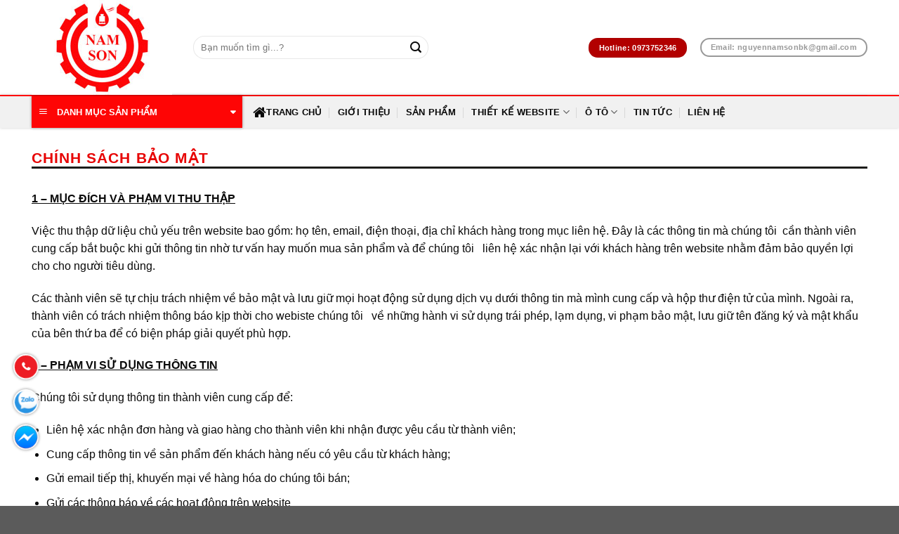

--- FILE ---
content_type: text/html; charset=UTF-8
request_url: https://thapgiainhietnamson.com/chinh-sach-bao-mat/
body_size: 20562
content:
<!DOCTYPE html>
<!--[if IE 9 ]> <html lang="vi" class="ie9 loading-site no-js"> <![endif]-->
<!--[if IE 8 ]> <html lang="vi" class="ie8 loading-site no-js"> <![endif]-->
<!--[if (gte IE 9)|!(IE)]><!--><html lang="vi" class="loading-site no-js"> <!--<![endif]-->
<head>

<!-- Google Tag Manager -->
<script>(function(w,d,s,l,i){w[l]=w[l]||[];w[l].push({'gtm.start':
new Date().getTime(),event:'gtm.js'});var f=d.getElementsByTagName(s)[0],
j=d.createElement(s),dl=l!='dataLayer'?'&l='+l:'';j.async=true;j.src=
'https://www.googletagmanager.com/gtm.js?id='+i+dl;f.parentNode.insertBefore(j,f);
})(window,document,'script','dataLayer','GTM-5TRTJW6');</script>
<!-- End Google Tag Manager -->


<meta name='dmca-site-verification'content='WVJnUytsWW1MekswUW85RmZlUUtzdlB4bVN3eGdhaGdVNXJIcGY1OFRGND01' />




	<meta charset="UTF-8" />
	<meta name="viewport" content="width=device-width, initial-scale=1.0, maximum-scale=1.0, user-scalable=no" />

	<link rel="profile" href="https://gmpg.org/xfn/11" />
	<link rel="pingback" href="https://thapgiainhietnamson.com/xmlrpc.php" />
<link rel="icon" href="https://truongphatvina.com/wp-content/uploads/2018/09/truongphatvina.png" type="image/x-icon" />
<link rel="shortcut icon" href="https://truongphatvina.com/wp-content/uploads/2018/09/truongphatvina.png" type="image/x-icon" />

	<script>(function(html){html.className = html.className.replace(/\bno-js\b/,'js')})(document.documentElement);</script>
<meta name='robots' content='index, follow, max-image-preview:large, max-snippet:-1, max-video-preview:-1' />
	<style>img:is([sizes="auto" i], [sizes^="auto," i]) { contain-intrinsic-size: 3000px 1500px }</style>
	
	<!-- This site is optimized with the Yoast SEO plugin v26.3 - https://yoast.com/wordpress/plugins/seo/ -->
	<title>Chính sách bảo mật - Tháp Giải Nhiệt Nam Sơn</title>
	<link rel="canonical" href="https://thapgiainhietnamson.com/chinh-sach-bao-mat/" />
	<meta property="og:locale" content="vi_VN" />
	<meta property="og:type" content="article" />
	<meta property="og:title" content="Chính sách bảo mật - Tháp Giải Nhiệt Nam Sơn" />
	<meta property="og:description" content="1 – MỤC ĐÍCH VÀ PHẠM VI THU THẬP Việc thu thập dữ liệu chủ yếu trên website bao gồm: họ tên, email, điện thoại, địa chỉ khách hàng trong mục liên hệ. Đây là các thông tin mà chúng tôi  cần thành viên cung cấp bắt buộc khi gửi thông tin nhờ tư vấn [...]" />
	<meta property="og:url" content="https://thapgiainhietnamson.com/chinh-sach-bao-mat/" />
	<meta property="og:site_name" content="Tháp Giải Nhiệt Nam Sơn" />
	<meta name="twitter:card" content="summary_large_image" />
	<meta name="twitter:label1" content="Ước tính thời gian đọc" />
	<meta name="twitter:data1" content="4 phút" />
	<script type="application/ld+json" class="yoast-schema-graph">{"@context":"https://schema.org","@graph":[{"@type":"WebPage","@id":"https://thapgiainhietnamson.com/chinh-sach-bao-mat/","url":"https://thapgiainhietnamson.com/chinh-sach-bao-mat/","name":"Chính sách bảo mật - Tháp Giải Nhiệt Nam Sơn","isPartOf":{"@id":"https://thapgiainhietnamson.com/#website"},"datePublished":"2018-07-21T07:11:04+00:00","breadcrumb":{"@id":"https://thapgiainhietnamson.com/chinh-sach-bao-mat/#breadcrumb"},"inLanguage":"vi","potentialAction":[{"@type":"ReadAction","target":["https://thapgiainhietnamson.com/chinh-sach-bao-mat/"]}]},{"@type":"BreadcrumbList","@id":"https://thapgiainhietnamson.com/chinh-sach-bao-mat/#breadcrumb","itemListElement":[{"@type":"ListItem","position":1,"name":"Trang chủ","item":"https://thapgiainhietnamson.com/"},{"@type":"ListItem","position":2,"name":"Chính sách bảo mật"}]},{"@type":"WebSite","@id":"https://thapgiainhietnamson.com/#website","url":"https://thapgiainhietnamson.com/","name":"Tháp Giải Nhiệt Nam Sơn","description":"","potentialAction":[{"@type":"SearchAction","target":{"@type":"EntryPoint","urlTemplate":"https://thapgiainhietnamson.com/?s={search_term_string}"},"query-input":{"@type":"PropertyValueSpecification","valueRequired":true,"valueName":"search_term_string"}}],"inLanguage":"vi"}]}</script>
	<!-- / Yoast SEO plugin. -->


<link rel='dns-prefetch' href='//stackpath.bootstrapcdn.com' />
<link rel="alternate" type="application/rss+xml" title="Dòng thông tin Tháp Giải Nhiệt Nam Sơn &raquo;" href="https://thapgiainhietnamson.com/feed/" />
<script type="text/javascript">
/* <![CDATA[ */
window._wpemojiSettings = {"baseUrl":"https:\/\/s.w.org\/images\/core\/emoji\/16.0.1\/72x72\/","ext":".png","svgUrl":"https:\/\/s.w.org\/images\/core\/emoji\/16.0.1\/svg\/","svgExt":".svg","source":{"concatemoji":"https:\/\/thapgiainhietnamson.com\/wp-includes\/js\/wp-emoji-release.min.js?ver=6327f2502b5fc7b760b200c554a658cb"}};
/*! This file is auto-generated */
!function(s,n){var o,i,e;function c(e){try{var t={supportTests:e,timestamp:(new Date).valueOf()};sessionStorage.setItem(o,JSON.stringify(t))}catch(e){}}function p(e,t,n){e.clearRect(0,0,e.canvas.width,e.canvas.height),e.fillText(t,0,0);var t=new Uint32Array(e.getImageData(0,0,e.canvas.width,e.canvas.height).data),a=(e.clearRect(0,0,e.canvas.width,e.canvas.height),e.fillText(n,0,0),new Uint32Array(e.getImageData(0,0,e.canvas.width,e.canvas.height).data));return t.every(function(e,t){return e===a[t]})}function u(e,t){e.clearRect(0,0,e.canvas.width,e.canvas.height),e.fillText(t,0,0);for(var n=e.getImageData(16,16,1,1),a=0;a<n.data.length;a++)if(0!==n.data[a])return!1;return!0}function f(e,t,n,a){switch(t){case"flag":return n(e,"\ud83c\udff3\ufe0f\u200d\u26a7\ufe0f","\ud83c\udff3\ufe0f\u200b\u26a7\ufe0f")?!1:!n(e,"\ud83c\udde8\ud83c\uddf6","\ud83c\udde8\u200b\ud83c\uddf6")&&!n(e,"\ud83c\udff4\udb40\udc67\udb40\udc62\udb40\udc65\udb40\udc6e\udb40\udc67\udb40\udc7f","\ud83c\udff4\u200b\udb40\udc67\u200b\udb40\udc62\u200b\udb40\udc65\u200b\udb40\udc6e\u200b\udb40\udc67\u200b\udb40\udc7f");case"emoji":return!a(e,"\ud83e\udedf")}return!1}function g(e,t,n,a){var r="undefined"!=typeof WorkerGlobalScope&&self instanceof WorkerGlobalScope?new OffscreenCanvas(300,150):s.createElement("canvas"),o=r.getContext("2d",{willReadFrequently:!0}),i=(o.textBaseline="top",o.font="600 32px Arial",{});return e.forEach(function(e){i[e]=t(o,e,n,a)}),i}function t(e){var t=s.createElement("script");t.src=e,t.defer=!0,s.head.appendChild(t)}"undefined"!=typeof Promise&&(o="wpEmojiSettingsSupports",i=["flag","emoji"],n.supports={everything:!0,everythingExceptFlag:!0},e=new Promise(function(e){s.addEventListener("DOMContentLoaded",e,{once:!0})}),new Promise(function(t){var n=function(){try{var e=JSON.parse(sessionStorage.getItem(o));if("object"==typeof e&&"number"==typeof e.timestamp&&(new Date).valueOf()<e.timestamp+604800&&"object"==typeof e.supportTests)return e.supportTests}catch(e){}return null}();if(!n){if("undefined"!=typeof Worker&&"undefined"!=typeof OffscreenCanvas&&"undefined"!=typeof URL&&URL.createObjectURL&&"undefined"!=typeof Blob)try{var e="postMessage("+g.toString()+"("+[JSON.stringify(i),f.toString(),p.toString(),u.toString()].join(",")+"));",a=new Blob([e],{type:"text/javascript"}),r=new Worker(URL.createObjectURL(a),{name:"wpTestEmojiSupports"});return void(r.onmessage=function(e){c(n=e.data),r.terminate(),t(n)})}catch(e){}c(n=g(i,f,p,u))}t(n)}).then(function(e){for(var t in e)n.supports[t]=e[t],n.supports.everything=n.supports.everything&&n.supports[t],"flag"!==t&&(n.supports.everythingExceptFlag=n.supports.everythingExceptFlag&&n.supports[t]);n.supports.everythingExceptFlag=n.supports.everythingExceptFlag&&!n.supports.flag,n.DOMReady=!1,n.readyCallback=function(){n.DOMReady=!0}}).then(function(){return e}).then(function(){var e;n.supports.everything||(n.readyCallback(),(e=n.source||{}).concatemoji?t(e.concatemoji):e.wpemoji&&e.twemoji&&(t(e.twemoji),t(e.wpemoji)))}))}((window,document),window._wpemojiSettings);
/* ]]> */
</script>
<link rel='stylesheet' id='dashicons-css' href='https://thapgiainhietnamson.com/wp-includes/css/dashicons.min.css?ver=6327f2502b5fc7b760b200c554a658cb' type='text/css' media='all' />
<link rel='stylesheet' id='menu-icons-extra-css' href='https://thapgiainhietnamson.com/wp-content/plugins/ot-flatsome-vertical-menu/libs/menu-icons/css/extra.min.css?ver=0.12.2' type='text/css' media='all' />
<style id='wp-emoji-styles-inline-css' type='text/css'>

	img.wp-smiley, img.emoji {
		display: inline !important;
		border: none !important;
		box-shadow: none !important;
		height: 1em !important;
		width: 1em !important;
		margin: 0 0.07em !important;
		vertical-align: -0.1em !important;
		background: none !important;
		padding: 0 !important;
	}
</style>
<link rel='stylesheet' id='wp-block-library-css' href='https://thapgiainhietnamson.com/wp-includes/css/dist/block-library/style.min.css?ver=6327f2502b5fc7b760b200c554a658cb' type='text/css' media='all' />
<style id='classic-theme-styles-inline-css' type='text/css'>
/*! This file is auto-generated */
.wp-block-button__link{color:#fff;background-color:#32373c;border-radius:9999px;box-shadow:none;text-decoration:none;padding:calc(.667em + 2px) calc(1.333em + 2px);font-size:1.125em}.wp-block-file__button{background:#32373c;color:#fff;text-decoration:none}
</style>
<style id='global-styles-inline-css' type='text/css'>
:root{--wp--preset--aspect-ratio--square: 1;--wp--preset--aspect-ratio--4-3: 4/3;--wp--preset--aspect-ratio--3-4: 3/4;--wp--preset--aspect-ratio--3-2: 3/2;--wp--preset--aspect-ratio--2-3: 2/3;--wp--preset--aspect-ratio--16-9: 16/9;--wp--preset--aspect-ratio--9-16: 9/16;--wp--preset--color--black: #000000;--wp--preset--color--cyan-bluish-gray: #abb8c3;--wp--preset--color--white: #ffffff;--wp--preset--color--pale-pink: #f78da7;--wp--preset--color--vivid-red: #cf2e2e;--wp--preset--color--luminous-vivid-orange: #ff6900;--wp--preset--color--luminous-vivid-amber: #fcb900;--wp--preset--color--light-green-cyan: #7bdcb5;--wp--preset--color--vivid-green-cyan: #00d084;--wp--preset--color--pale-cyan-blue: #8ed1fc;--wp--preset--color--vivid-cyan-blue: #0693e3;--wp--preset--color--vivid-purple: #9b51e0;--wp--preset--gradient--vivid-cyan-blue-to-vivid-purple: linear-gradient(135deg,rgba(6,147,227,1) 0%,rgb(155,81,224) 100%);--wp--preset--gradient--light-green-cyan-to-vivid-green-cyan: linear-gradient(135deg,rgb(122,220,180) 0%,rgb(0,208,130) 100%);--wp--preset--gradient--luminous-vivid-amber-to-luminous-vivid-orange: linear-gradient(135deg,rgba(252,185,0,1) 0%,rgba(255,105,0,1) 100%);--wp--preset--gradient--luminous-vivid-orange-to-vivid-red: linear-gradient(135deg,rgba(255,105,0,1) 0%,rgb(207,46,46) 100%);--wp--preset--gradient--very-light-gray-to-cyan-bluish-gray: linear-gradient(135deg,rgb(238,238,238) 0%,rgb(169,184,195) 100%);--wp--preset--gradient--cool-to-warm-spectrum: linear-gradient(135deg,rgb(74,234,220) 0%,rgb(151,120,209) 20%,rgb(207,42,186) 40%,rgb(238,44,130) 60%,rgb(251,105,98) 80%,rgb(254,248,76) 100%);--wp--preset--gradient--blush-light-purple: linear-gradient(135deg,rgb(255,206,236) 0%,rgb(152,150,240) 100%);--wp--preset--gradient--blush-bordeaux: linear-gradient(135deg,rgb(254,205,165) 0%,rgb(254,45,45) 50%,rgb(107,0,62) 100%);--wp--preset--gradient--luminous-dusk: linear-gradient(135deg,rgb(255,203,112) 0%,rgb(199,81,192) 50%,rgb(65,88,208) 100%);--wp--preset--gradient--pale-ocean: linear-gradient(135deg,rgb(255,245,203) 0%,rgb(182,227,212) 50%,rgb(51,167,181) 100%);--wp--preset--gradient--electric-grass: linear-gradient(135deg,rgb(202,248,128) 0%,rgb(113,206,126) 100%);--wp--preset--gradient--midnight: linear-gradient(135deg,rgb(2,3,129) 0%,rgb(40,116,252) 100%);--wp--preset--font-size--small: 13px;--wp--preset--font-size--medium: 20px;--wp--preset--font-size--large: 36px;--wp--preset--font-size--x-large: 42px;--wp--preset--spacing--20: 0.44rem;--wp--preset--spacing--30: 0.67rem;--wp--preset--spacing--40: 1rem;--wp--preset--spacing--50: 1.5rem;--wp--preset--spacing--60: 2.25rem;--wp--preset--spacing--70: 3.38rem;--wp--preset--spacing--80: 5.06rem;--wp--preset--shadow--natural: 6px 6px 9px rgba(0, 0, 0, 0.2);--wp--preset--shadow--deep: 12px 12px 50px rgba(0, 0, 0, 0.4);--wp--preset--shadow--sharp: 6px 6px 0px rgba(0, 0, 0, 0.2);--wp--preset--shadow--outlined: 6px 6px 0px -3px rgba(255, 255, 255, 1), 6px 6px rgba(0, 0, 0, 1);--wp--preset--shadow--crisp: 6px 6px 0px rgba(0, 0, 0, 1);}:where(.is-layout-flex){gap: 0.5em;}:where(.is-layout-grid){gap: 0.5em;}body .is-layout-flex{display: flex;}.is-layout-flex{flex-wrap: wrap;align-items: center;}.is-layout-flex > :is(*, div){margin: 0;}body .is-layout-grid{display: grid;}.is-layout-grid > :is(*, div){margin: 0;}:where(.wp-block-columns.is-layout-flex){gap: 2em;}:where(.wp-block-columns.is-layout-grid){gap: 2em;}:where(.wp-block-post-template.is-layout-flex){gap: 1.25em;}:where(.wp-block-post-template.is-layout-grid){gap: 1.25em;}.has-black-color{color: var(--wp--preset--color--black) !important;}.has-cyan-bluish-gray-color{color: var(--wp--preset--color--cyan-bluish-gray) !important;}.has-white-color{color: var(--wp--preset--color--white) !important;}.has-pale-pink-color{color: var(--wp--preset--color--pale-pink) !important;}.has-vivid-red-color{color: var(--wp--preset--color--vivid-red) !important;}.has-luminous-vivid-orange-color{color: var(--wp--preset--color--luminous-vivid-orange) !important;}.has-luminous-vivid-amber-color{color: var(--wp--preset--color--luminous-vivid-amber) !important;}.has-light-green-cyan-color{color: var(--wp--preset--color--light-green-cyan) !important;}.has-vivid-green-cyan-color{color: var(--wp--preset--color--vivid-green-cyan) !important;}.has-pale-cyan-blue-color{color: var(--wp--preset--color--pale-cyan-blue) !important;}.has-vivid-cyan-blue-color{color: var(--wp--preset--color--vivid-cyan-blue) !important;}.has-vivid-purple-color{color: var(--wp--preset--color--vivid-purple) !important;}.has-black-background-color{background-color: var(--wp--preset--color--black) !important;}.has-cyan-bluish-gray-background-color{background-color: var(--wp--preset--color--cyan-bluish-gray) !important;}.has-white-background-color{background-color: var(--wp--preset--color--white) !important;}.has-pale-pink-background-color{background-color: var(--wp--preset--color--pale-pink) !important;}.has-vivid-red-background-color{background-color: var(--wp--preset--color--vivid-red) !important;}.has-luminous-vivid-orange-background-color{background-color: var(--wp--preset--color--luminous-vivid-orange) !important;}.has-luminous-vivid-amber-background-color{background-color: var(--wp--preset--color--luminous-vivid-amber) !important;}.has-light-green-cyan-background-color{background-color: var(--wp--preset--color--light-green-cyan) !important;}.has-vivid-green-cyan-background-color{background-color: var(--wp--preset--color--vivid-green-cyan) !important;}.has-pale-cyan-blue-background-color{background-color: var(--wp--preset--color--pale-cyan-blue) !important;}.has-vivid-cyan-blue-background-color{background-color: var(--wp--preset--color--vivid-cyan-blue) !important;}.has-vivid-purple-background-color{background-color: var(--wp--preset--color--vivid-purple) !important;}.has-black-border-color{border-color: var(--wp--preset--color--black) !important;}.has-cyan-bluish-gray-border-color{border-color: var(--wp--preset--color--cyan-bluish-gray) !important;}.has-white-border-color{border-color: var(--wp--preset--color--white) !important;}.has-pale-pink-border-color{border-color: var(--wp--preset--color--pale-pink) !important;}.has-vivid-red-border-color{border-color: var(--wp--preset--color--vivid-red) !important;}.has-luminous-vivid-orange-border-color{border-color: var(--wp--preset--color--luminous-vivid-orange) !important;}.has-luminous-vivid-amber-border-color{border-color: var(--wp--preset--color--luminous-vivid-amber) !important;}.has-light-green-cyan-border-color{border-color: var(--wp--preset--color--light-green-cyan) !important;}.has-vivid-green-cyan-border-color{border-color: var(--wp--preset--color--vivid-green-cyan) !important;}.has-pale-cyan-blue-border-color{border-color: var(--wp--preset--color--pale-cyan-blue) !important;}.has-vivid-cyan-blue-border-color{border-color: var(--wp--preset--color--vivid-cyan-blue) !important;}.has-vivid-purple-border-color{border-color: var(--wp--preset--color--vivid-purple) !important;}.has-vivid-cyan-blue-to-vivid-purple-gradient-background{background: var(--wp--preset--gradient--vivid-cyan-blue-to-vivid-purple) !important;}.has-light-green-cyan-to-vivid-green-cyan-gradient-background{background: var(--wp--preset--gradient--light-green-cyan-to-vivid-green-cyan) !important;}.has-luminous-vivid-amber-to-luminous-vivid-orange-gradient-background{background: var(--wp--preset--gradient--luminous-vivid-amber-to-luminous-vivid-orange) !important;}.has-luminous-vivid-orange-to-vivid-red-gradient-background{background: var(--wp--preset--gradient--luminous-vivid-orange-to-vivid-red) !important;}.has-very-light-gray-to-cyan-bluish-gray-gradient-background{background: var(--wp--preset--gradient--very-light-gray-to-cyan-bluish-gray) !important;}.has-cool-to-warm-spectrum-gradient-background{background: var(--wp--preset--gradient--cool-to-warm-spectrum) !important;}.has-blush-light-purple-gradient-background{background: var(--wp--preset--gradient--blush-light-purple) !important;}.has-blush-bordeaux-gradient-background{background: var(--wp--preset--gradient--blush-bordeaux) !important;}.has-luminous-dusk-gradient-background{background: var(--wp--preset--gradient--luminous-dusk) !important;}.has-pale-ocean-gradient-background{background: var(--wp--preset--gradient--pale-ocean) !important;}.has-electric-grass-gradient-background{background: var(--wp--preset--gradient--electric-grass) !important;}.has-midnight-gradient-background{background: var(--wp--preset--gradient--midnight) !important;}.has-small-font-size{font-size: var(--wp--preset--font-size--small) !important;}.has-medium-font-size{font-size: var(--wp--preset--font-size--medium) !important;}.has-large-font-size{font-size: var(--wp--preset--font-size--large) !important;}.has-x-large-font-size{font-size: var(--wp--preset--font-size--x-large) !important;}
:where(.wp-block-post-template.is-layout-flex){gap: 1.25em;}:where(.wp-block-post-template.is-layout-grid){gap: 1.25em;}
:where(.wp-block-columns.is-layout-flex){gap: 2em;}:where(.wp-block-columns.is-layout-grid){gap: 2em;}
:root :where(.wp-block-pullquote){font-size: 1.5em;line-height: 1.6;}
</style>
<link rel='stylesheet' id='kk-star-ratings-css' href='https://thapgiainhietnamson.com/wp-content/plugins/kk-star-ratings/src/core/public/css/kk-star-ratings.min.css?ver=5.4.10.2' type='text/css' media='all' />
<link rel='stylesheet' id='ot-vertical-menu-css-css' href='https://thapgiainhietnamson.com/wp-content/plugins/ot-flatsome-vertical-menu/assets/css/style.css?ver=1.2.3' type='text/css' media='all' />
<link rel='stylesheet' id='toc-screen-css' href='https://thapgiainhietnamson.com/wp-content/plugins/table-of-contents-plus/screen.min.css?ver=2106' type='text/css' media='all' />
<style id='woocommerce-inline-inline-css' type='text/css'>
.woocommerce form .form-row .required { visibility: visible; }
</style>
<link rel='stylesheet' id='brands-styles-css' href='https://thapgiainhietnamson.com/wp-content/plugins/woocommerce/assets/css/brands.css?ver=10.3.7' type='text/css' media='all' />
<link rel='stylesheet' id='load-fa-css' href='https://stackpath.bootstrapcdn.com/font-awesome/4.7.0/css/font-awesome.min.css?ver=6327f2502b5fc7b760b200c554a658cb' type='text/css' media='all' />
<link rel='stylesheet' id='flatsome-icons-css' href='https://thapgiainhietnamson.com/wp-content/themes/wbt-fls/assets/css/fl-icons.css?ver=3.3' type='text/css' media='all' />
<link rel='stylesheet' id='flatsome-main-css' href='https://thapgiainhietnamson.com/wp-content/themes/wbt-fls/assets/css/flatsome.css?ver=3.6.0' type='text/css' media='all' />
<link rel='stylesheet' id='flatsome-shop-css' href='https://thapgiainhietnamson.com/wp-content/themes/wbt-fls/assets/css/flatsome-shop.css?ver=3.6.0' type='text/css' media='all' />
<link rel='stylesheet' id='flatsome-style-css' href='https://thapgiainhietnamson.com/wp-content/themes/wbt-fls-child/style.css?ver=3.6.0' type='text/css' media='all' />
<script type="text/javascript" src="https://thapgiainhietnamson.com/wp-includes/js/jquery/jquery.min.js?ver=3.7.1" id="jquery-core-js"></script>
<script type="text/javascript" src="https://thapgiainhietnamson.com/wp-includes/js/jquery/jquery-migrate.min.js?ver=3.4.1" id="jquery-migrate-js"></script>
<script type="text/javascript" src="https://thapgiainhietnamson.com/wp-content/plugins/woocommerce/assets/js/jquery-blockui/jquery.blockUI.min.js?ver=2.7.0-wc.10.3.7" id="wc-jquery-blockui-js" defer="defer" data-wp-strategy="defer"></script>
<script type="text/javascript" id="wc-add-to-cart-js-extra">
/* <![CDATA[ */
var wc_add_to_cart_params = {"ajax_url":"\/wp-admin\/admin-ajax.php","wc_ajax_url":"\/?wc-ajax=%%endpoint%%","i18n_view_cart":"Xem gi\u1ecf h\u00e0ng","cart_url":"https:\/\/thapgiainhietnamson.com\/?page_id=25","is_cart":"","cart_redirect_after_add":"no"};
/* ]]> */
</script>
<script type="text/javascript" src="https://thapgiainhietnamson.com/wp-content/plugins/woocommerce/assets/js/frontend/add-to-cart.min.js?ver=10.3.7" id="wc-add-to-cart-js" defer="defer" data-wp-strategy="defer"></script>
<script type="text/javascript" src="https://thapgiainhietnamson.com/wp-content/plugins/woocommerce/assets/js/js-cookie/js.cookie.min.js?ver=2.1.4-wc.10.3.7" id="wc-js-cookie-js" defer="defer" data-wp-strategy="defer"></script>
<script type="text/javascript" id="woocommerce-js-extra">
/* <![CDATA[ */
var woocommerce_params = {"ajax_url":"\/wp-admin\/admin-ajax.php","wc_ajax_url":"\/?wc-ajax=%%endpoint%%","i18n_password_show":"Hi\u1ec3n th\u1ecb m\u1eadt kh\u1ea9u","i18n_password_hide":"\u1ea8n m\u1eadt kh\u1ea9u"};
/* ]]> */
</script>
<script type="text/javascript" src="https://thapgiainhietnamson.com/wp-content/plugins/woocommerce/assets/js/frontend/woocommerce.min.js?ver=10.3.7" id="woocommerce-js" defer="defer" data-wp-strategy="defer"></script>
<link rel="https://api.w.org/" href="https://thapgiainhietnamson.com/wp-json/" /><link rel="alternate" title="JSON" type="application/json" href="https://thapgiainhietnamson.com/wp-json/wp/v2/pages/129" /><link rel="EditURI" type="application/rsd+xml" title="RSD" href="https://thapgiainhietnamson.com/xmlrpc.php?rsd" />
<link rel="alternate" title="oNhúng (JSON)" type="application/json+oembed" href="https://thapgiainhietnamson.com/wp-json/oembed/1.0/embed?url=https%3A%2F%2Fthapgiainhietnamson.com%2Fchinh-sach-bao-mat%2F" />
<link rel="alternate" title="oNhúng (XML)" type="text/xml+oembed" href="https://thapgiainhietnamson.com/wp-json/oembed/1.0/embed?url=https%3A%2F%2Fthapgiainhietnamson.com%2Fchinh-sach-bao-mat%2F&#038;format=xml" />
<style type="text/css">div#toc_container {width: 100%;}</style><!-- Global site tag (gtag.js) - Google Analytics -->
<script async src="https://www.googletagmanager.com/gtag/js?id=G-SM3TTVQCMZ"></script>
<script>
  window.dataLayer = window.dataLayer || [];
  function gtag(){dataLayer.push(arguments);}
  gtag('js', new Date());

  gtag('config', 'G-SM3TTVQCMZ');
</script>

<meta name="p:domain_verify" content="a95f620bdf99355ad6e6891b901ec590"/><style>.bg{opacity: 0; transition: opacity 1s; -webkit-transition: opacity 1s;} .bg-loaded{opacity: 1;}</style><!--[if IE]><link rel="stylesheet" type="text/css" href="https://thapgiainhietnamson.com/wp-content/themes/wbt-fls/assets/css/ie-fallback.css"><script src="//cdnjs.cloudflare.com/ajax/libs/html5shiv/3.6.1/html5shiv.js"></script><script>var head = document.getElementsByTagName('head')[0],style = document.createElement('style');style.type = 'text/css';style.styleSheet.cssText = ':before,:after{content:none !important';head.appendChild(style);setTimeout(function(){head.removeChild(style);}, 0);</script><script src="https://thapgiainhietnamson.com/wp-content/themes/wbt-fls/assets/libs/ie-flexibility.js"></script><![endif]-->	<noscript><style>.woocommerce-product-gallery{ opacity: 1 !important; }</style></noscript>
	<link rel="icon" href="https://thapgiainhietnamson.com/wp-content/uploads/2021/11/cropped-logo-namson-chuan-1-32x32.jpg" sizes="32x32" />
<link rel="icon" href="https://thapgiainhietnamson.com/wp-content/uploads/2021/11/cropped-logo-namson-chuan-1-192x192.jpg" sizes="192x192" />
<link rel="apple-touch-icon" href="https://thapgiainhietnamson.com/wp-content/uploads/2021/11/cropped-logo-namson-chuan-1-180x180.jpg" />
<meta name="msapplication-TileImage" content="https://thapgiainhietnamson.com/wp-content/uploads/2021/11/cropped-logo-namson-chuan-1-270x270.jpg" />
<style id="custom-css" type="text/css">:root {--primary-color: #fe0505;}/* Site Width */.full-width .ubermenu-nav, .container, .row{max-width: 1220px}.row.row-collapse{max-width: 1190px}.row.row-small{max-width: 1212.5px}.row.row-large{max-width: 1250px}.header-main{height: 135px}#logo img{max-height: 135px}#logo{width:200px;}.header-bottom{min-height: 10px}.header-top{min-height: 33px}.transparent .header-main{height: 265px}.transparent #logo img{max-height: 265px}.has-transparent + .page-title:first-of-type,.has-transparent + #main > .page-title,.has-transparent + #main > div > .page-title,.has-transparent + #main .page-header-wrapper:first-of-type .page-title{padding-top: 315px;}.header.show-on-scroll,.stuck .header-main{height:70px!important}.stuck #logo img{max-height: 70px!important}.search-form{ width: 60%;}.header-bottom {background-color: #f1f1f1}.header-bottom-nav > li > a{line-height: 16px }@media (max-width: 549px) {.header-main{height: 70px}#logo img{max-height: 70px}}.nav-dropdown{font-size:100%}/* Color */.accordion-title.active, .has-icon-bg .icon .icon-inner,.logo a, .primary.is-underline, .primary.is-link, .badge-outline .badge-inner, .nav-outline > li.active> a,.nav-outline >li.active > a, .cart-icon strong,[data-color='primary'], .is-outline.primary{color: #fe0505;}/* Color !important */[data-text-color="primary"]{color: #fe0505!important;}/* Background */.scroll-to-bullets a,.featured-title, .label-new.menu-item > a:after, .nav-pagination > li > .current,.nav-pagination > li > span:hover,.nav-pagination > li > a:hover,.has-hover:hover .badge-outline .badge-inner,button[type="submit"], .button.wc-forward:not(.checkout):not(.checkout-button), .button.submit-button, .button.primary:not(.is-outline),.featured-table .title,.is-outline:hover, .has-icon:hover .icon-label,.nav-dropdown-bold .nav-column li > a:hover, .nav-dropdown.nav-dropdown-bold > li > a:hover, .nav-dropdown-bold.dark .nav-column li > a:hover, .nav-dropdown.nav-dropdown-bold.dark > li > a:hover, .is-outline:hover, .tagcloud a:hover,.grid-tools a, input[type='submit']:not(.is-form), .box-badge:hover .box-text, input.button.alt,.nav-box > li > a:hover,.nav-box > li.active > a,.nav-pills > li.active > a ,.current-dropdown .cart-icon strong, .cart-icon:hover strong, .nav-line-bottom > li > a:before, .nav-line-grow > li > a:before, .nav-line > li > a:before,.banner, .header-top, .slider-nav-circle .flickity-prev-next-button:hover svg, .slider-nav-circle .flickity-prev-next-button:hover .arrow, .primary.is-outline:hover, .button.primary:not(.is-outline), input[type='submit'].primary, input[type='submit'].primary, input[type='reset'].button, input[type='button'].primary, .badge-inner{background-color: #fe0505;}/* Border */.nav-vertical.nav-tabs > li.active > a,.scroll-to-bullets a.active,.nav-pagination > li > .current,.nav-pagination > li > span:hover,.nav-pagination > li > a:hover,.has-hover:hover .badge-outline .badge-inner,.accordion-title.active,.featured-table,.is-outline:hover, .tagcloud a:hover,blockquote, .has-border, .cart-icon strong:after,.cart-icon strong,.blockUI:before, .processing:before,.loading-spin, .slider-nav-circle .flickity-prev-next-button:hover svg, .slider-nav-circle .flickity-prev-next-button:hover .arrow, .primary.is-outline:hover{border-color: #fe0505}.nav-tabs > li.active > a{border-top-color: #fe0505}.widget_shopping_cart_content .blockUI.blockOverlay:before { border-left-color: #fe0505 }.woocommerce-checkout-review-order .blockUI.blockOverlay:before { border-left-color: #fe0505 }/* Fill */.slider .flickity-prev-next-button:hover svg,.slider .flickity-prev-next-button:hover .arrow{fill: #fe0505;}/* Background Color */[data-icon-label]:after, .secondary.is-underline:hover,.secondary.is-outline:hover,.icon-label,.button.secondary:not(.is-outline),.button.alt:not(.is-outline), .badge-inner.on-sale, .button.checkout, .single_add_to_cart_button{ background-color:#1e73be; }/* Color */.secondary.is-underline,.secondary.is-link, .secondary.is-outline,.stars a.active, .star-rating:before, .woocommerce-page .star-rating:before,.star-rating span:before, .color-secondary{color: #1e73be}/* Color !important */[data-text-color="secondary"]{color: #1e73be!important;}/* Border */.secondary.is-outline:hover{border-color:#1e73be}body{font-size: 100%;}body{font-family:"-apple-system, BlinkMacSystemFont, &quot;Segoe UI&quot;, Roboto, Oxygen-Sans, Ubuntu, Cantarell, &quot;Helvetica Neue&quot;, sans-serif", sans-serif}body{font-weight: 0}body{color: #0a0a0a}.nav > li > a {font-family:"-apple-system, BlinkMacSystemFont, &quot;Segoe UI&quot;, Roboto, Oxygen-Sans, Ubuntu, Cantarell, &quot;Helvetica Neue&quot;, sans-serif", sans-serif;}.nav > li > a {font-weight: 700;}h1,h2,h3,h4,h5,h6,.heading-font, .off-canvas-center .nav-sidebar.nav-vertical > li > a{font-family: "-apple-system, BlinkMacSystemFont, &quot;Segoe UI&quot;, Roboto, Oxygen-Sans, Ubuntu, Cantarell, &quot;Helvetica Neue&quot;, sans-serif", sans-serif;}h1,h2,h3,h4,h5,h6,.heading-font,.banner h1,.banner h2{font-weight: 700;}h1,h2,h3,h4,h5,h6,.heading-font{color: #e70303;}.breadcrumbs{text-transform: none;}button,.button{text-transform: none;}.nav > li > a, .links > li > a{text-transform: none;}.alt-font{font-family: "-apple-system, BlinkMacSystemFont, &quot;Segoe UI&quot;, Roboto, Oxygen-Sans, Ubuntu, Cantarell, &quot;Helvetica Neue&quot;, sans-serif", sans-serif;}.alt-font{font-weight: 0!important;}.header:not(.transparent) .header-bottom-nav.nav > li > a{color: #0a0a0a;}.header:not(.transparent) .header-bottom-nav.nav > li > a:hover,.header:not(.transparent) .header-bottom-nav.nav > li.active > a,.header:not(.transparent) .header-bottom-nav.nav > li.current > a,.header:not(.transparent) .header-bottom-nav.nav > li > a.active,.header:not(.transparent) .header-bottom-nav.nav > li > a.current{color: #fe0505;}.header-bottom-nav.nav-line-bottom > li > a:before,.header-bottom-nav.nav-line-grow > li > a:before,.header-bottom-nav.nav-line > li > a:before,.header-bottom-nav.nav-box > li > a:hover,.header-bottom-nav.nav-box > li.active > a,.header-bottom-nav.nav-pills > li > a:hover,.header-bottom-nav.nav-pills > li.active > a{color:#FFF!important;background-color: #fe0505;}.shop-page-title.featured-title .title-overlay{background-color: #f7f7f7;}@media screen and (min-width: 550px){.products .box-vertical .box-image{min-width: 400px!important;width: 400px!important;}}.page-title-small + main .product-container > .row{padding-top:0;}.label-new.menu-item > a:after{content:"New";}.label-hot.menu-item > a:after{content:"Hot";}.label-sale.menu-item > a:after{content:"Sale";}.label-popular.menu-item > a:after{content:"Popular";}</style>		<style type="text/css" id="wp-custom-css">
			#wide-nav>.flex-row>.flex-left {
   
    min-width: 300px !important;
  
}		</style>
		
<!-- Global site tag (gtag.js) - Google Analytics -->
<script async src="https://www.googletagmanager.com/gtag/js?id=UA-128069158-1"></script>
<script>
  window.dataLayer = window.dataLayer || [];
  function gtag(){dataLayer.push(arguments);}
  gtag('js', new Date());

  gtag('config', 'UA-128069158-1');
</script>



</head>

<body data-rsssl=1 class="wp-singular page-template-default page page-id-129 wp-theme-wbt-fls wp-child-theme-wbt-fls-child theme-wbt-fls ot-vertical-menu woocommerce-no-js lightbox nav-dropdown-has-arrow">

<a class="skip-link screen-reader-text" href="#main">Skip to content</a>

<div id="wrapper">


<header id="header" class="header has-sticky sticky-fade">
   <div class="header-wrapper">
	<div id="masthead" class="header-main ">
      <div class="header-inner flex-row container logo-left medium-logo-center" role="navigation">

          <!-- Logo -->
          <div id="logo" class="flex-col logo">
            <!-- Header logo -->
<a href="https://thapgiainhietnamson.com/" title="Tháp Giải Nhiệt Nam Sơn" rel="home">
    <img width="200" height="135" src="https://thapgiainhietnamson.com/wp-content/uploads/2021/11/Logo-Nam-Son-Web-Hoan-Chinh-Nhat.jpg" class="header_logo header-logo" alt="Tháp Giải Nhiệt Nam Sơn"/><img  width="200" height="135" src="https://thapgiainhietnamson.com/wp-content/uploads/2021/11/Logo-Nam-Son-Web-Hoan-Chinh-Nhat.jpg" class="header-logo-dark" alt="Tháp Giải Nhiệt Nam Sơn"/></a>
          </div>

          <!-- Mobile Left Elements -->
          <div class="flex-col show-for-medium flex-left">
            <ul class="mobile-nav nav nav-left ">
              <li class="nav-icon has-icon">
  <div class="header-button">		<a href="#" data-open="#main-menu" data-pos="left" data-bg="main-menu-overlay" data-color="" class="icon primary button round is-small" aria-controls="main-menu" aria-expanded="false">
		
		  <i class="icon-menu" ></i>
		  		</a>
	 </div> </li>            </ul>
          </div>

          <!-- Left Elements -->
          <div class="flex-col hide-for-medium flex-left
            flex-grow">
            <ul class="header-nav header-nav-main nav nav-left  nav-divided nav-uppercase" >
              <li class="header-search-form search-form html relative has-icon">
	<div class="header-search-form-wrapper">
		<div class="searchform-wrapper ux-search-box relative form-flat is-normal"><form role="search" method="get" class="searchform" action="https://thapgiainhietnamson.com/">
		<div class="flex-row relative">
									<div class="flex-col flex-grow">
			  <input type="search" class="search-field mb-0" name="s" value="" placeholder="Bạn muốn tìm gì...?" />
		    <input type="hidden" name="post_type" value="product" />
        			</div><!-- .flex-col -->
			<div class="flex-col">
				<button type="submit" class="ux-search-submit submit-button secondary button icon mb-0">
					<i class="icon-search" ></i>				</button>
			</div><!-- .flex-col -->
		</div><!-- .flex-row -->
	 <div class="live-search-results text-left z-top"></div>
</form>
</div>	</div>
</li>            </ul>
          </div>

          <!-- Right Elements -->
          <div class="flex-col hide-for-medium flex-right">
            <ul class="header-nav header-nav-main nav nav-right  nav-divided nav-uppercase">
              <li class="html header-button-1">
	<div class="header-button">
	<a href="tel:0973752346" class="button alert is-small"  style="border-radius:99px;">
    <span>Hotline: 0973752346</span>
  </a>
	</div>
</li>


<li class="html header-button-2">
	<div class="header-button">
	<a class="button alert is-outline is-small"  style="border-radius:99px;">
    <span>Email: nguyennamsonbk@gmail.com</span>
  </a>
	</div>
</li>
            </ul>
          </div>

          <!-- Mobile Right Elements -->
          <div class="flex-col show-for-medium flex-right">
            <ul class="mobile-nav nav nav-right ">
              <li class="cart-item has-icon">

<div class="header-button">      <a href="https://thapgiainhietnamson.com/?page_id=25" class="header-cart-link off-canvas-toggle nav-top-link icon primary button round is-small" data-open="#cart-popup" data-class="off-canvas-cart" title="Giỏ hàng" data-pos="right">
  
    <i class="icon-shopping-basket"
    data-icon-label="0">
  </i>
  </a>
</div>

  <!-- Cart Sidebar Popup -->
  <div id="cart-popup" class="mfp-hide widget_shopping_cart">
  <div class="cart-popup-inner inner-padding">
      <div class="cart-popup-title text-center">
          <h4 class="uppercase">Giỏ hàng</h4>
          <div class="is-divider"></div>
      </div>
      <div class="widget_shopping_cart_content">
          

	<p class="woocommerce-mini-cart__empty-message">Chưa có sản phẩm trong giỏ hàng.</p>


      </div>
             <div class="cart-sidebar-content relative"></div>  </div>
  </div>

</li>
            </ul>
          </div>

      </div><!-- .header-inner -->
     
            <!-- Header divider -->
      <div class="container"><div class="top-divider full-width"></div></div>
      </div><!-- .header-main --><div id="wide-nav" class="header-bottom wide-nav flex-has-center">
    <div class="flex-row container">

                        <div class="flex-col hide-for-medium flex-left">
                <ul class="nav header-nav header-bottom-nav nav-left  nav-divided nav-uppercase">
                                <div id="mega-menu-wrap"
                 class="ot-vm-hover">
                <div id="mega-menu-title">
                    <i class="icon-menu"></i> Danh mục sản phẩm                </div>
				<ul id="mega_menu" class="sf-menu sf-vertical"><li id="menu-item-291" class="menu-item menu-item-type-taxonomy menu-item-object-product_cat menu-item-291"><a href="https://thapgiainhietnamson.com/danh-muc/thap-giai-nhiet-go-tashin-tsn/">Tháp Giải Nhiệt Gỗ TASHIN TSN</a></li>
<li id="menu-item-292" class="menu-item menu-item-type-taxonomy menu-item-object-product_cat menu-item-292"><a href="https://thapgiainhietnamson.com/danh-muc/thap-giai-nhiet-tron-tashin-tsc/">Tháp Giải Nhiệt Tròn TASHIN TSC</a></li>
<li id="menu-item-293" class="menu-item menu-item-type-taxonomy menu-item-object-product_cat menu-item-293"><a href="https://thapgiainhietnamson.com/danh-muc/thap-giai-nhiet-tron-tashin-tsh/">Tháp Giải Nhiệt Tròn TASHIN TSH</a></li>
<li id="menu-item-511" class="menu-item menu-item-type-taxonomy menu-item-object-product_cat menu-item-511"><a href="https://thapgiainhietnamson.com/danh-muc/thap-giai-nhiet-go-tashin-tsm/">Tháp Giải Nhiệt Gỗ TASHIN TSM</a></li>
<li id="menu-item-294" class="menu-item menu-item-type-taxonomy menu-item-object-product_cat menu-item-294"><a href="https://thapgiainhietnamson.com/danh-muc/thap-giai-nhiet-vuong-tashin-tsb/">Tháp Giải Nhiệt Vuông TASHIN TSB</a></li>
<li id="menu-item-295" class="menu-item menu-item-type-taxonomy menu-item-object-product_cat menu-item-295"><a href="https://thapgiainhietnamson.com/danh-muc/thap-giai-nhiet-vuong-tashin-tsf/">Tháp Giải Nhiệt Vuông TASHIN TSF</a></li>
<li id="menu-item-296" class="menu-item menu-item-type-taxonomy menu-item-object-product_cat menu-item-296"><a href="https://thapgiainhietnamson.com/danh-muc/thap-giai-nhiet-vuong-tashin-tss/">Tháp Giải Nhiệt Vuông TASHIN TSS</a></li>
<li id="menu-item-613" class="menu-item menu-item-type-taxonomy menu-item-object-product_cat menu-item-613"><a href="https://thapgiainhietnamson.com/danh-muc/thap-giai-nhiet-nuoc-liang-chi/">Tháp Giải Nhiệt Nước LIANG CHI</a></li>
<li id="menu-item-512" class="menu-item menu-item-type-taxonomy menu-item-object-product_cat menu-item-512"><a href="https://thapgiainhietnamson.com/danh-muc/thap-giai-nhiet-nuoc-alpha-apc/">Tháp Giải Nhiệt Nước ALPHA APC</a></li>
<li id="menu-item-290" class="menu-item menu-item-type-taxonomy menu-item-object-product_cat menu-item-290"><a href="https://thapgiainhietnamson.com/danh-muc/linh-kien-thap-giai-nhiet/">Linh Kiện Tháp Giải Nhiệt</a></li>
</ul>            </div>
			                </ul>
            </div><!-- flex-col -->
            
                        <div class="flex-col hide-for-medium flex-center">
                <ul class="nav header-nav header-bottom-nav nav-center  nav-divided nav-uppercase">
                    <li id="menu-item-23" class="menu-item menu-item-type-post_type menu-item-object-page menu-item-home  menu-item-23"><a href="https://thapgiainhietnamson.com/" class="nav-top-link"><i class="fas fa fa-home"></i> Trang chủ</a></li>
<li id="menu-item-39" class="menu-item menu-item-type-post_type menu-item-object-page  menu-item-39"><a href="https://thapgiainhietnamson.com/gioi-thieu/" class="nav-top-link">Giới thiệu</a></li>
<li id="menu-item-31" class="menu-item menu-item-type-post_type menu-item-object-page  menu-item-31"><a href="https://thapgiainhietnamson.com/san-pham/" class="nav-top-link">Sản Phẩm</a></li>
<li id="menu-item-393" class="menu-item menu-item-type-taxonomy menu-item-object-category menu-item-has-children  menu-item-393 has-dropdown"><a href="https://thapgiainhietnamson.com/thiet-ke-website/" class="nav-top-link">Thiết Kế Website<i class="icon-angle-down" ></i></a>
<ul class='nav-dropdown nav-dropdown-simple'>
	<li id="menu-item-463" class="menu-item menu-item-type-post_type menu-item-object-post  menu-item-463"><a href="https://thapgiainhietnamson.com/thiet-ke-website-bang-wordpress/">Thiết Kế Website Bằng WordPress</a></li>
	<li id="menu-item-507" class="menu-item menu-item-type-post_type menu-item-object-post  menu-item-507"><a href="https://thapgiainhietnamson.com/thiet-ke-website-bat-dong-san/">Thiết Kế Website Bất Động Sản</a></li>
	<li id="menu-item-532" class="menu-item menu-item-type-post_type menu-item-object-post  menu-item-532"><a href="https://thapgiainhietnamson.com/thiet-ke-website-tin-tuc/">Thiết Kế Website Tin Tức</a></li>
</ul>
</li>
<li id="menu-item-1169" class="menu-item menu-item-type-custom menu-item-object-custom menu-item-has-children  menu-item-1169 has-dropdown"><a href="https://thapgiainhietnamson.com/danh-muc/o-to/" class="nav-top-link">Ô Tô<i class="icon-angle-down" ></i></a>
<ul class='nav-dropdown nav-dropdown-simple'>
	<li id="menu-item-1170" class="menu-item menu-item-type-taxonomy menu-item-object-product_cat menu-item-has-children  menu-item-1170 nav-dropdown-col"><a href="https://thapgiainhietnamson.com/danh-muc/o-to-vinfast/">Ô tô Vinfast</a>
	<ul class='nav-column nav-dropdown-simple'>
		<li id="menu-item-1171" class="menu-item menu-item-type-taxonomy menu-item-object-product_cat  menu-item-1171"><a href="https://thapgiainhietnamson.com/danh-muc/o-to-vinfast/vinfast-vf3/">Vinfast VF3</a></li>
		<li id="menu-item-1172" class="menu-item menu-item-type-taxonomy menu-item-object-product_cat  menu-item-1172"><a href="https://thapgiainhietnamson.com/danh-muc/o-to-vinfast/vinfast-vf5/">Vinfast VF5</a></li>
		<li id="menu-item-1173" class="menu-item menu-item-type-taxonomy menu-item-object-product_cat  menu-item-1173"><a href="https://thapgiainhietnamson.com/danh-muc/o-to-vinfast/vinfast-vf6/">Vinfast VF6</a></li>
		<li id="menu-item-1174" class="menu-item menu-item-type-taxonomy menu-item-object-product_cat  menu-item-1174"><a href="https://thapgiainhietnamson.com/danh-muc/o-to-vinfast/vinfast-vf7/">Vinfast VF7</a></li>
		<li id="menu-item-1175" class="menu-item menu-item-type-taxonomy menu-item-object-product_cat  menu-item-1175"><a href="https://thapgiainhietnamson.com/danh-muc/o-to-vinfast/vinfast-vf8/">Vinfast VF8</a></li>
		<li id="menu-item-1176" class="menu-item menu-item-type-taxonomy menu-item-object-product_cat  menu-item-1176"><a href="https://thapgiainhietnamson.com/danh-muc/o-to-vinfast/vinfast-vf9/">Vinfast VF9</a></li>
	</ul>
</li>
	<li id="menu-item-1184" class="menu-item menu-item-type-taxonomy menu-item-object-product_cat menu-item-has-children  menu-item-1184 nav-dropdown-col"><a href="https://thapgiainhietnamson.com/danh-muc/o-to-mercedes-benz/">Ô Tô Mercedes-Benz</a>
	<ul class='nav-column nav-dropdown-simple'>
		<li id="menu-item-1189" class="menu-item menu-item-type-taxonomy menu-item-object-product_cat  menu-item-1189"><a href="https://thapgiainhietnamson.com/danh-muc/o-to-mercedes-benz/mercedes-benz-luot/">Mercedes-Benz Lướt</a></li>
	</ul>
</li>
</ul>
</li>
<li id="menu-item-32" class="menu-item menu-item-type-taxonomy menu-item-object-category  menu-item-32"><a href="https://thapgiainhietnamson.com/tin-tuc/" class="nav-top-link">Tin Tức</a></li>
<li id="menu-item-40" class="menu-item menu-item-type-post_type menu-item-object-page  menu-item-40"><a href="https://thapgiainhietnamson.com/lien-he/" class="nav-top-link">Liên hệ</a></li>
                </ul>
            </div><!-- flex-col -->
            
                        <div class="flex-col hide-for-medium flex-right flex-grow">
              <ul class="nav header-nav header-bottom-nav nav-right  nav-divided nav-uppercase">
                                 </ul>
            </div><!-- flex-col -->
            
                          <div class="flex-col show-for-medium flex-grow">
                  <ul class="nav header-bottom-nav nav-center mobile-nav  nav-divided nav-uppercase">
                      <li class="header-search-form search-form html relative has-icon">
	<div class="header-search-form-wrapper">
		<div class="searchform-wrapper ux-search-box relative form-flat is-normal"><form role="search" method="get" class="searchform" action="https://thapgiainhietnamson.com/">
		<div class="flex-row relative">
									<div class="flex-col flex-grow">
			  <input type="search" class="search-field mb-0" name="s" value="" placeholder="Bạn muốn tìm gì...?" />
		    <input type="hidden" name="post_type" value="product" />
        			</div><!-- .flex-col -->
			<div class="flex-col">
				<button type="submit" class="ux-search-submit submit-button secondary button icon mb-0">
					<i class="icon-search" ></i>				</button>
			</div><!-- .flex-col -->
		</div><!-- .flex-row -->
	 <div class="live-search-results text-left z-top"></div>
</form>
</div>	</div>
</li>                  </ul>
              </div>
            
    </div><!-- .flex-row -->
</div><!-- .header-bottom -->

<div class="header-bg-container fill"><div class="header-bg-image fill"></div><div class="header-bg-color fill"></div></div><!-- .header-bg-container -->   </div><!-- header-wrapper-->
</header>


<main id="main" class="">
  
  
<div id="content" class="content-area page-wrapper" role="main">
	<div class="row row-main">
		<div class="large-12 col">
			<div class="col-inner">
				
								<header class="entry-header">
					<h1 class="entry-title mb uppercase">Chính sách bảo mật</h1>
				</header><!-- .entry-header -->
				
														
						<p><strong><u>1 – MỤC ĐÍCH VÀ PHẠM VI THU THẬP</u></strong></p>
<p>Việc thu thập dữ liệu chủ yếu trên website bao gồm: họ tên, email, điện thoại, địa chỉ khách hàng trong mục liên hệ. Đây là các thông tin mà chúng tôi  cần thành viên cung cấp bắt buộc khi gửi thông tin nhờ tư vấn hay muốn mua sản phẩm và để chúng tôi   liên hệ xác nhận lại với khách hàng trên website nhằm đảm bảo quyền lợi cho cho người tiêu dùng.</p>
<p>Các thành viên sẽ tự chịu trách nhiệm về bảo mật và lưu giữ mọi hoạt động sử dụng dịch vụ dưới thông tin mà mình cung cấp và hộp thư điện tử của mình. Ngoài ra, thành viên có trách nhiệm thông báo kịp thời cho webiste chúng tôi   về những hành vi sử dụng trái phép, lạm dụng, vi phạm bảo mật, lưu giữ tên đăng ký và mật khẩu của bên thứ ba để có biện pháp giải quyết phù hợp.</p>
<p><strong><u>2 – PHẠM VI SỬ DỤNG THÔNG TIN</u></strong></p>
<p>Chúng tôi sử dụng thông tin thành viên cung cấp để:</p>
<ul>
<li>Liên hệ xác nhận đơn hàng và giao hàng cho thành viên khi nhận được yêu cầu từ thành viên;</li>
<li>Cung cấp thông tin về sản phẩm đến khách hàng nếu có yêu cầu từ khách hàng;</li>
<li>Gửi email tiếp thị, khuyến mại về hàng hóa do chúng tôi bán;</li>
<li>Gửi các thông báo về các hoạt động trên website</li>
<li>Liên lạc và giải quyết với người dùng trong những trường hợp đặc biệt;</li>
<li>Không sử dụng thông tin cá nhân của người dùng ngoài mục đích xác nhận và liên hệ có liên quan đến giao dịch</li>
</ul>
<p>–   Khi có yêu cầu của cơ quan tư pháp bao gồm: Viện kiểm sát, tòa án, cơ quan công an điều tra liên quan đến hành vi vi phạm pháp luật nào đó của khách hàng.</p>
<p><strong><u>3 – THỜI GIAN LƯU TRỮ THÔNG TIN</u></strong></p>
<p>Dữ liệu cá nhân của thành viên sẽ được lưu trữ cho đến khi có yêu cầu ban quản trị hủy bỏ. Còn lại trong mọi trường hợp thông tin cá nhân thành viên sẽ được bảo mật trên máy chủ của chúng tôi</p>
<p><strong><u>4 – NHỮNG NGƯỜI HOẶC TỔ CHỨC CÓ THỂ ĐƯỢC TIẾP CẬN VỚI THÔNG TIN CÁ NHÂN</u></strong></p>
<p>Đối tượng được tiếp cận với thông tin cá nhân của khách hàng thuộc một trong những trường hợp sau:</p>
<p>– Khách hàng của công ty</p>
<p>– Các đối tác có ký hợp động thực hiện 1 phần dịch vụ của công ty. Các đối tác này sẽ nhận được những thông tin theo thỏa thuận hợp đồng (có thể 1 phần hoặc toàn bộ thông tin tuy theo điều khoản hợp đồng) để tiến hành hỗ trợ người dùng sử dụng dịch vụ do Công ty cung cấp.</p>


<div class="kk-star-ratings kksr-auto kksr-align-center kksr-valign-bottom"
    data-payload='{&quot;align&quot;:&quot;center&quot;,&quot;id&quot;:&quot;129&quot;,&quot;slug&quot;:&quot;default&quot;,&quot;valign&quot;:&quot;bottom&quot;,&quot;ignore&quot;:&quot;&quot;,&quot;reference&quot;:&quot;auto&quot;,&quot;class&quot;:&quot;&quot;,&quot;count&quot;:&quot;0&quot;,&quot;legendonly&quot;:&quot;&quot;,&quot;readonly&quot;:&quot;&quot;,&quot;score&quot;:&quot;0&quot;,&quot;starsonly&quot;:&quot;&quot;,&quot;best&quot;:&quot;5&quot;,&quot;gap&quot;:&quot;5&quot;,&quot;greet&quot;:&quot;Mời Bạn Đánh Giá page&quot;,&quot;legend&quot;:&quot;0\/5 - (0 bình chọn)&quot;,&quot;size&quot;:&quot;24&quot;,&quot;title&quot;:&quot;Chính sách bảo mật&quot;,&quot;width&quot;:&quot;0&quot;,&quot;_legend&quot;:&quot;{score}\/{best} - ({count} {votes})&quot;,&quot;font_factor&quot;:&quot;1.25&quot;}'>
            
<div class="kksr-stars">
    
<div class="kksr-stars-inactive">
            <div class="kksr-star" data-star="1" style="padding-right: 5px">
            

<div class="kksr-icon" style="width: 24px; height: 24px;"></div>
        </div>
            <div class="kksr-star" data-star="2" style="padding-right: 5px">
            

<div class="kksr-icon" style="width: 24px; height: 24px;"></div>
        </div>
            <div class="kksr-star" data-star="3" style="padding-right: 5px">
            

<div class="kksr-icon" style="width: 24px; height: 24px;"></div>
        </div>
            <div class="kksr-star" data-star="4" style="padding-right: 5px">
            

<div class="kksr-icon" style="width: 24px; height: 24px;"></div>
        </div>
            <div class="kksr-star" data-star="5" style="padding-right: 5px">
            

<div class="kksr-icon" style="width: 24px; height: 24px;"></div>
        </div>
    </div>
    
<div class="kksr-stars-active" style="width: 0px;">
            <div class="kksr-star" style="padding-right: 5px">
            

<div class="kksr-icon" style="width: 24px; height: 24px;"></div>
        </div>
            <div class="kksr-star" style="padding-right: 5px">
            

<div class="kksr-icon" style="width: 24px; height: 24px;"></div>
        </div>
            <div class="kksr-star" style="padding-right: 5px">
            

<div class="kksr-icon" style="width: 24px; height: 24px;"></div>
        </div>
            <div class="kksr-star" style="padding-right: 5px">
            

<div class="kksr-icon" style="width: 24px; height: 24px;"></div>
        </div>
            <div class="kksr-star" style="padding-right: 5px">
            

<div class="kksr-icon" style="width: 24px; height: 24px;"></div>
        </div>
    </div>
</div>
                

<div class="kksr-legend" style="font-size: 19.2px;">
            <span class="kksr-muted">Mời Bạn Đánh Giá page</span>
    </div>
    </div>

						
												</div><!-- .col-inner -->
		</div><!-- .large-12 -->
	</div><!-- .row -->
</div>


</main><!-- #main -->

<footer id="footer" class="footer-wrapper">

	
<!-- FOOTER 1 -->
<div class="footer-widgets footer footer-1">
		<div class="row large-columns-4 mb-0">
	   		<div id="text-3" class="col pb-0 widget widget_text"><div class="widget-title">Thông tin liên hệ</div><div class="is-divider small"></div>			<div class="textwidget"><ul class="uk-list list-info">
<li class="location">Địa chỉ: Ngõ 70 Đường Phan Trọng Tuệ, Thanh Trì, Thành phố Hà Nội</li>
<li class="location">Hotline: 0973752346</li>
<li class="location">Email: nguyennamsonbk@gmail.com</li>
<li class="location">Hotline: 0973 752 346</li>
<li class="location">Email: nguyennamsonbk@gmail.com</li>
</ul>
<h2 style="font-size: 18px; color: white;">Tháp Giải Nhiệt Nam Sơn</h2>
<p>&nbsp;</p>
<p><a class="dmca-badge" title="DMCA.com Protection Status" href="//www.dmca.com/Protection/Status.aspx?ID=a149a356-6b22-465f-b5c4-0692cc9120b5"> <img decoding="async" src="https://images.dmca.com/Badges/dmca_protected_sml_120i.png?ID=a149a356-6b22-465f-b5c4-0692cc9120b5" alt="DMCA.com Protection Status" /></a> <script src="https://images.dmca.com/Badges/DMCABadgeHelper.min.js"> </script></p>
<p>&nbsp;</p>
</div>
		</div><div id="nav_menu-3" class="col pb-0 widget widget_nav_menu"><div class="widget-title">Giới thiệu chung</div><div class="is-divider small"></div><div class="menu-gioi-thieu-chung-container"><ul id="menu-gioi-thieu-chung" class="menu"><li id="menu-item-144" class="menu-item menu-item-type-post_type menu-item-object-page menu-item-144"><a href="https://thapgiainhietnamson.com/lien-he/">Liên hệ</a></li>
<li id="menu-item-145" class="menu-item menu-item-type-post_type menu-item-object-page menu-item-145"><a href="https://thapgiainhietnamson.com/gioi-thieu/">Giới thiệu</a></li>
</ul></div></div><div id="nav_menu-2" class="col pb-0 widget widget_nav_menu"><div class="widget-title">Chính sách</div><div class="is-divider small"></div><div class="menu-chinh-sach-container"><ul id="menu-chinh-sach" class="menu"><li id="menu-item-141" class="menu-item menu-item-type-post_type menu-item-object-page menu-item-141"><a href="https://thapgiainhietnamson.com/chinh-sach-va-quy-dinh-chung/">Chính sách và quy định chung</a></li>
<li id="menu-item-137" class="menu-item menu-item-type-post_type menu-item-object-page menu-item-137"><a href="https://thapgiainhietnamson.com/chinh-sach-doi-tra-hang/">Chính sách đổi trả hàng</a></li>
<li id="menu-item-138" class="menu-item menu-item-type-post_type menu-item-object-page menu-item-138"><a href="https://thapgiainhietnamson.com/chinh-sach-giao-hang/">Chính sách giao hàng</a></li>
<li id="menu-item-139" class="menu-item menu-item-type-post_type menu-item-object-page current-menu-item page_item page-item-129 current_page_item menu-item-139"><a href="https://thapgiainhietnamson.com/chinh-sach-bao-mat/" aria-current="page">Chính sách bảo mật</a></li>
<li id="menu-item-140" class="menu-item menu-item-type-post_type menu-item-object-page menu-item-140"><a href="https://thapgiainhietnamson.com/chinh-sach-bao-hanh/">Chính sách bảo hành</a></li>
</ul></div></div><div id="custom_html-2" class="widget_text col pb-0 widget widget_custom_html"><div class="widget-title">Fanpage Facebook</div><div class="is-divider small"></div><div class="textwidget custom-html-widget"><a href="https://www.facebook.com/ThapGiaiNhietTashin.ChinhHang.NamSon" target="_blank" rel="nofollow noopener"><img class="aligncenter wp-image-143 size-full" src="https://thapgiainhietnamson.com/wp-content/uploads/2018/11/fanpage.jpg" alt="facbook-fanpage" width="350" height="205" /></a></div></div><div id="call_now_widget-2" class="col pb-0 widget widget_call_now_widget"><div class="float-icon-hotline"><ul><li class="hotline_float_icon"><a id="messengerButton" href="tel:0973752346" rel="noopener nofollow"><i class="fa fa-phone animated infinite tada"></i><span>Hotline: 0973752346</span></a></li><li class="hotline_float_icon"><a id="messengerButton" href="//zalo.me/0973752346" target="_blank" rel="noopener nofollow"><i class="fa fa-zalo animated infinite tada"></i><span>Nh&#7855;n tin qua Zalo</span></a></li><li class="hotline_float_icon"><a id="messengerButton" href="https://m.me/ThapGiaiNhietTashin.ChinhHang.NamSon" target="_blank" rel="noopener nofollow"><i class="fa fa-fb animated infinite tada"></i><span>Nh&#7855;n tin qua Facebook</span></a></li></ul></div></div>        
		</div><!-- end row -->
</div><!-- footer 1 -->


<!-- FOOTER 2 -->



<div class="absolute-footer dark medium-text-center small-text-center">
  <div class="container clearfix">

          <div class="footer-secondary pull-right">
                <div class="payment-icons inline-block"><div class="payment-icon"><svg version="1.1" xmlns="http://www.w3.org/2000/svg" xmlns:xlink="http://www.w3.org/1999/xlink"  viewBox="0 0 64 32">
<path d="M10.781 7.688c-0.251-1.283-1.219-1.688-2.344-1.688h-8.376l-0.061 0.405c5.749 1.469 10.469 4.595 12.595 10.501l-1.813-9.219zM13.125 19.688l-0.531-2.781c-1.096-2.907-3.752-5.594-6.752-6.813l4.219 15.939h5.469l8.157-20.032h-5.501l-5.062 13.688zM27.72 26.061l3.248-20.061h-5.187l-3.251 20.061h5.189zM41.875 5.656c-5.125 0-8.717 2.72-8.749 6.624-0.032 2.877 2.563 4.469 4.531 5.439 2.032 0.968 2.688 1.624 2.688 2.499 0 1.344-1.624 1.939-3.093 1.939-2.093 0-3.219-0.251-4.875-1.032l-0.688-0.344-0.719 4.499c1.219 0.563 3.437 1.064 5.781 1.064 5.437 0.032 8.97-2.688 9.032-6.843 0-2.282-1.405-4-4.376-5.439-1.811-0.904-2.904-1.563-2.904-2.499 0-0.843 0.936-1.72 2.968-1.72 1.688-0.029 2.936 0.314 3.875 0.752l0.469 0.248 0.717-4.344c-1.032-0.406-2.656-0.844-4.656-0.844zM55.813 6c-1.251 0-2.189 0.376-2.72 1.688l-7.688 18.374h5.437c0.877-2.467 1.096-3 1.096-3 0.592 0 5.875 0 6.624 0 0 0 0.157 0.688 0.624 3h4.813l-4.187-20.061h-4zM53.405 18.938c0 0 0.437-1.157 2.064-5.594-0.032 0.032 0.437-1.157 0.688-1.907l0.374 1.72c0.968 4.781 1.189 5.781 1.189 5.781-0.813 0-3.283 0-4.315 0z"></path>
</svg>
</div><div class="payment-icon"><svg version="1.1" xmlns="http://www.w3.org/2000/svg" xmlns:xlink="http://www.w3.org/1999/xlink"  viewBox="0 0 64 32">
<path d="M35.255 12.078h-2.396c-0.229 0-0.444 0.114-0.572 0.303l-3.306 4.868-1.4-4.678c-0.088-0.292-0.358-0.493-0.663-0.493h-2.355c-0.284 0-0.485 0.28-0.393 0.548l2.638 7.745-2.481 3.501c-0.195 0.275 0.002 0.655 0.339 0.655h2.394c0.227 0 0.439-0.111 0.569-0.297l7.968-11.501c0.191-0.275-0.006-0.652-0.341-0.652zM19.237 16.718c-0.23 1.362-1.311 2.276-2.691 2.276-0.691 0-1.245-0.223-1.601-0.644-0.353-0.417-0.485-1.012-0.374-1.674 0.214-1.35 1.313-2.294 2.671-2.294 0.677 0 1.227 0.225 1.589 0.65 0.365 0.428 0.509 1.027 0.404 1.686zM22.559 12.078h-2.384c-0.204 0-0.378 0.148-0.41 0.351l-0.104 0.666-0.166-0.241c-0.517-0.749-1.667-1-2.817-1-2.634 0-4.883 1.996-5.321 4.796-0.228 1.396 0.095 2.731 0.888 3.662 0.727 0.856 1.765 1.212 3.002 1.212 2.123 0 3.3-1.363 3.3-1.363l-0.106 0.662c-0.040 0.252 0.155 0.479 0.41 0.479h2.147c0.341 0 0.63-0.247 0.684-0.584l1.289-8.161c0.040-0.251-0.155-0.479-0.41-0.479zM8.254 12.135c-0.272 1.787-1.636 1.787-2.957 1.787h-0.751l0.527-3.336c0.031-0.202 0.205-0.35 0.41-0.35h0.345c0.899 0 1.747 0 2.185 0.511 0.262 0.307 0.341 0.761 0.242 1.388zM7.68 7.473h-4.979c-0.341 0-0.63 0.248-0.684 0.584l-2.013 12.765c-0.040 0.252 0.155 0.479 0.41 0.479h2.378c0.34 0 0.63-0.248 0.683-0.584l0.543-3.444c0.053-0.337 0.343-0.584 0.683-0.584h1.575c3.279 0 5.172-1.587 5.666-4.732 0.223-1.375 0.009-2.456-0.635-3.212-0.707-0.832-1.962-1.272-3.628-1.272zM60.876 7.823l-2.043 12.998c-0.040 0.252 0.155 0.479 0.41 0.479h2.055c0.34 0 0.63-0.248 0.683-0.584l2.015-12.765c0.040-0.252-0.155-0.479-0.41-0.479h-2.299c-0.205 0.001-0.379 0.148-0.41 0.351zM54.744 16.718c-0.23 1.362-1.311 2.276-2.691 2.276-0.691 0-1.245-0.223-1.601-0.644-0.353-0.417-0.485-1.012-0.374-1.674 0.214-1.35 1.313-2.294 2.671-2.294 0.677 0 1.227 0.225 1.589 0.65 0.365 0.428 0.509 1.027 0.404 1.686zM58.066 12.078h-2.384c-0.204 0-0.378 0.148-0.41 0.351l-0.104 0.666-0.167-0.241c-0.516-0.749-1.667-1-2.816-1-2.634 0-4.883 1.996-5.321 4.796-0.228 1.396 0.095 2.731 0.888 3.662 0.727 0.856 1.765 1.212 3.002 1.212 2.123 0 3.3-1.363 3.3-1.363l-0.106 0.662c-0.040 0.252 0.155 0.479 0.41 0.479h2.147c0.341 0 0.63-0.247 0.684-0.584l1.289-8.161c0.040-0.252-0.156-0.479-0.41-0.479zM43.761 12.135c-0.272 1.787-1.636 1.787-2.957 1.787h-0.751l0.527-3.336c0.031-0.202 0.205-0.35 0.41-0.35h0.345c0.899 0 1.747 0 2.185 0.511 0.261 0.307 0.34 0.761 0.241 1.388zM43.187 7.473h-4.979c-0.341 0-0.63 0.248-0.684 0.584l-2.013 12.765c-0.040 0.252 0.156 0.479 0.41 0.479h2.554c0.238 0 0.441-0.173 0.478-0.408l0.572-3.619c0.053-0.337 0.343-0.584 0.683-0.584h1.575c3.279 0 5.172-1.587 5.666-4.732 0.223-1.375 0.009-2.456-0.635-3.212-0.707-0.832-1.962-1.272-3.627-1.272z"></path>
</svg>
</div><div class="payment-icon"><svg version="1.1" xmlns="http://www.w3.org/2000/svg" xmlns:xlink="http://www.w3.org/1999/xlink"  viewBox="0 0 64 32">
<path d="M42.667-0c-4.099 0-7.836 1.543-10.667 4.077-2.831-2.534-6.568-4.077-10.667-4.077-8.836 0-16 7.163-16 16s7.164 16 16 16c4.099 0 7.835-1.543 10.667-4.077 2.831 2.534 6.568 4.077 10.667 4.077 8.837 0 16-7.163 16-16s-7.163-16-16-16zM11.934 19.828l0.924-5.809-2.112 5.809h-1.188v-5.809l-1.056 5.809h-1.584l1.32-7.657h2.376v4.753l1.716-4.753h2.508l-1.32 7.657h-1.585zM19.327 18.244c-0.088 0.528-0.178 0.924-0.264 1.188v0.396h-1.32v-0.66c-0.353 0.528-0.924 0.792-1.716 0.792-0.442 0-0.792-0.132-1.056-0.396-0.264-0.351-0.396-0.792-0.396-1.32 0-0.792 0.218-1.364 0.66-1.716 0.614-0.44 1.364-0.66 2.244-0.66h0.66v-0.396c0-0.351-0.353-0.528-1.056-0.528-0.442 0-1.012 0.088-1.716 0.264 0.086-0.351 0.175-0.792 0.264-1.32 0.703-0.264 1.32-0.396 1.848-0.396 1.496 0 2.244 0.616 2.244 1.848 0 0.353-0.046 0.749-0.132 1.188-0.089 0.616-0.179 1.188-0.264 1.716zM24.079 15.076c-0.264-0.086-0.66-0.132-1.188-0.132s-0.792 0.177-0.792 0.528c0 0.177 0.044 0.31 0.132 0.396l0.528 0.264c0.792 0.442 1.188 1.012 1.188 1.716 0 1.409-0.838 2.112-2.508 2.112-0.792 0-1.366-0.044-1.716-0.132 0.086-0.351 0.175-0.836 0.264-1.452 0.703 0.177 1.188 0.264 1.452 0.264 0.614 0 0.924-0.175 0.924-0.528 0-0.175-0.046-0.308-0.132-0.396-0.178-0.175-0.396-0.308-0.66-0.396-0.792-0.351-1.188-0.924-1.188-1.716 0-1.407 0.792-2.112 2.376-2.112 0.792 0 1.32 0.045 1.584 0.132l-0.265 1.451zM27.512 15.208h-0.924c0 0.442-0.046 0.838-0.132 1.188 0 0.088-0.022 0.264-0.066 0.528-0.046 0.264-0.112 0.442-0.198 0.528v0.528c0 0.353 0.175 0.528 0.528 0.528 0.175 0 0.35-0.044 0.528-0.132l-0.264 1.452c-0.264 0.088-0.66 0.132-1.188 0.132-0.881 0-1.32-0.44-1.32-1.32 0-0.528 0.086-1.099 0.264-1.716l0.66-4.225h1.584l-0.132 0.924h0.792l-0.132 1.585zM32.66 17.32h-3.3c0 0.442 0.086 0.749 0.264 0.924 0.264 0.264 0.66 0.396 1.188 0.396s1.1-0.175 1.716-0.528l-0.264 1.584c-0.442 0.177-1.012 0.264-1.716 0.264-1.848 0-2.772-0.924-2.772-2.773 0-1.142 0.264-2.024 0.792-2.64 0.528-0.703 1.188-1.056 1.98-1.056 0.703 0 1.274 0.22 1.716 0.66 0.35 0.353 0.528 0.881 0.528 1.584 0.001 0.617-0.046 1.145-0.132 1.585zM35.3 16.132c-0.264 0.97-0.484 2.201-0.66 3.697h-1.716l0.132-0.396c0.35-2.463 0.614-4.4 0.792-5.809h1.584l-0.132 0.924c0.264-0.44 0.528-0.703 0.792-0.792 0.264-0.264 0.528-0.308 0.792-0.132-0.088 0.088-0.31 0.706-0.66 1.848-0.353-0.086-0.661 0.132-0.925 0.66zM41.241 19.697c-0.353 0.177-0.838 0.264-1.452 0.264-0.881 0-1.584-0.308-2.112-0.924-0.528-0.528-0.792-1.32-0.792-2.376 0-1.32 0.35-2.42 1.056-3.3 0.614-0.879 1.496-1.32 2.64-1.32 0.44 0 1.056 0.132 1.848 0.396l-0.264 1.584c-0.528-0.264-1.012-0.396-1.452-0.396-0.707 0-1.235 0.264-1.584 0.792-0.353 0.442-0.528 1.144-0.528 2.112 0 0.616 0.132 1.056 0.396 1.32 0.264 0.353 0.614 0.528 1.056 0.528 0.44 0 0.924-0.132 1.452-0.396l-0.264 1.717zM47.115 15.868c-0.046 0.264-0.066 0.484-0.066 0.66-0.088 0.442-0.178 1.035-0.264 1.782-0.088 0.749-0.178 1.254-0.264 1.518h-1.32v-0.66c-0.353 0.528-0.924 0.792-1.716 0.792-0.442 0-0.792-0.132-1.056-0.396-0.264-0.351-0.396-0.792-0.396-1.32 0-0.792 0.218-1.364 0.66-1.716 0.614-0.44 1.32-0.66 2.112-0.66h0.66c0.086-0.086 0.132-0.218 0.132-0.396 0-0.351-0.353-0.528-1.056-0.528-0.442 0-1.012 0.088-1.716 0.264 0-0.351 0.086-0.792 0.264-1.32 0.703-0.264 1.32-0.396 1.848-0.396 1.496 0 2.245 0.616 2.245 1.848 0.001 0.089-0.021 0.264-0.065 0.529zM49.69 16.132c-0.178 0.528-0.396 1.762-0.66 3.697h-1.716l0.132-0.396c0.35-1.935 0.614-3.872 0.792-5.809h1.584c0 0.353-0.046 0.66-0.132 0.924 0.264-0.44 0.528-0.703 0.792-0.792 0.35-0.175 0.614-0.218 0.792-0.132-0.353 0.442-0.574 1.056-0.66 1.848-0.353-0.086-0.66 0.132-0.925 0.66zM54.178 19.828l0.132-0.528c-0.353 0.442-0.838 0.66-1.452 0.66-0.707 0-1.188-0.218-1.452-0.66-0.442-0.614-0.66-1.232-0.66-1.848 0-1.142 0.308-2.067 0.924-2.773 0.44-0.703 1.056-1.056 1.848-1.056 0.528 0 1.056 0.264 1.584 0.792l0.264-2.244h1.716l-1.32 7.657h-1.585zM16.159 17.98c0 0.442 0.175 0.66 0.528 0.66 0.35 0 0.614-0.132 0.792-0.396 0.264-0.264 0.396-0.66 0.396-1.188h-0.397c-0.881 0-1.32 0.31-1.32 0.924zM31.076 15.076c-0.088 0-0.178-0.043-0.264-0.132h-0.264c-0.528 0-0.881 0.353-1.056 1.056h1.848v-0.396l-0.132-0.264c-0.001-0.086-0.047-0.175-0.133-0.264zM43.617 17.98c0 0.442 0.175 0.66 0.528 0.66 0.35 0 0.614-0.132 0.792-0.396 0.264-0.264 0.396-0.66 0.396-1.188h-0.396c-0.881 0-1.32 0.31-1.32 0.924zM53.782 15.076c-0.353 0-0.66 0.22-0.924 0.66-0.178 0.264-0.264 0.749-0.264 1.452 0 0.792 0.264 1.188 0.792 1.188 0.35 0 0.66-0.175 0.924-0.528 0.264-0.351 0.396-0.879 0.396-1.584-0.001-0.792-0.311-1.188-0.925-1.188z"></path>
</svg>
</div></div>      </div><!-- -right -->
    
    <div class="footer-primary pull-left">
            <div class="copyright-footer">
              </div>
          </div><!-- .left -->
  </div><!-- .container -->
</div><!-- .absolute-footer -->
<a href="#top" class="back-to-top button invert plain is-outline hide-for-medium icon circle fixed bottom z-1" id="top-link"><i class="icon-angle-up" ></i></a>

</footer><!-- .footer-wrapper -->

</div><!-- #wrapper -->

<!-- Mobile Sidebar -->
<div id="main-menu" class="mobile-sidebar no-scrollbar mfp-hide">
    <div class="sidebar-menu no-scrollbar ">
        <ul class="nav nav-sidebar  nav-vertical nav-uppercase">
              <li class="html custom html_nav_position_text"><p>danh mục sản phẩm</p></li><li class="menu-item menu-item-type-taxonomy menu-item-object-product_cat menu-item-291"><a href="https://thapgiainhietnamson.com/danh-muc/thap-giai-nhiet-go-tashin-tsn/" class="nav-top-link">Tháp Giải Nhiệt Gỗ TASHIN TSN</a></li>
<li class="menu-item menu-item-type-taxonomy menu-item-object-product_cat menu-item-292"><a href="https://thapgiainhietnamson.com/danh-muc/thap-giai-nhiet-tron-tashin-tsc/" class="nav-top-link">Tháp Giải Nhiệt Tròn TASHIN TSC</a></li>
<li class="menu-item menu-item-type-taxonomy menu-item-object-product_cat menu-item-293"><a href="https://thapgiainhietnamson.com/danh-muc/thap-giai-nhiet-tron-tashin-tsh/" class="nav-top-link">Tháp Giải Nhiệt Tròn TASHIN TSH</a></li>
<li class="menu-item menu-item-type-taxonomy menu-item-object-product_cat menu-item-511"><a href="https://thapgiainhietnamson.com/danh-muc/thap-giai-nhiet-go-tashin-tsm/" class="nav-top-link">Tháp Giải Nhiệt Gỗ TASHIN TSM</a></li>
<li class="menu-item menu-item-type-taxonomy menu-item-object-product_cat menu-item-294"><a href="https://thapgiainhietnamson.com/danh-muc/thap-giai-nhiet-vuong-tashin-tsb/" class="nav-top-link">Tháp Giải Nhiệt Vuông TASHIN TSB</a></li>
<li class="menu-item menu-item-type-taxonomy menu-item-object-product_cat menu-item-295"><a href="https://thapgiainhietnamson.com/danh-muc/thap-giai-nhiet-vuong-tashin-tsf/" class="nav-top-link">Tháp Giải Nhiệt Vuông TASHIN TSF</a></li>
<li class="menu-item menu-item-type-taxonomy menu-item-object-product_cat menu-item-296"><a href="https://thapgiainhietnamson.com/danh-muc/thap-giai-nhiet-vuong-tashin-tss/" class="nav-top-link">Tháp Giải Nhiệt Vuông TASHIN TSS</a></li>
<li class="menu-item menu-item-type-taxonomy menu-item-object-product_cat menu-item-613"><a href="https://thapgiainhietnamson.com/danh-muc/thap-giai-nhiet-nuoc-liang-chi/" class="nav-top-link">Tháp Giải Nhiệt Nước LIANG CHI</a></li>
<li class="menu-item menu-item-type-taxonomy menu-item-object-product_cat menu-item-512"><a href="https://thapgiainhietnamson.com/danh-muc/thap-giai-nhiet-nuoc-alpha-apc/" class="nav-top-link">Tháp Giải Nhiệt Nước ALPHA APC</a></li>
<li class="menu-item menu-item-type-taxonomy menu-item-object-product_cat menu-item-290"><a href="https://thapgiainhietnamson.com/danh-muc/linh-kien-thap-giai-nhiet/" class="nav-top-link">Linh Kiện Tháp Giải Nhiệt</a></li>
<li class="html custom html_nav_position_text_top"><p>Menu</p></li><li class="menu-item menu-item-type-post_type menu-item-object-page menu-item-home menu-item-23"><a href="https://thapgiainhietnamson.com/" class="nav-top-link"><i class="fas fa fa-home"></i> Trang chủ</a></li>
<li class="menu-item menu-item-type-post_type menu-item-object-page menu-item-39"><a href="https://thapgiainhietnamson.com/gioi-thieu/" class="nav-top-link">Giới thiệu</a></li>
<li class="menu-item menu-item-type-post_type menu-item-object-page menu-item-31"><a href="https://thapgiainhietnamson.com/san-pham/" class="nav-top-link">Sản Phẩm</a></li>
<li class="menu-item menu-item-type-taxonomy menu-item-object-category menu-item-has-children menu-item-393"><a href="https://thapgiainhietnamson.com/thiet-ke-website/" class="nav-top-link">Thiết Kế Website</a>
<ul class=children>
	<li class="menu-item menu-item-type-post_type menu-item-object-post menu-item-463"><a href="https://thapgiainhietnamson.com/thiet-ke-website-bang-wordpress/">Thiết Kế Website Bằng WordPress</a></li>
	<li class="menu-item menu-item-type-post_type menu-item-object-post menu-item-507"><a href="https://thapgiainhietnamson.com/thiet-ke-website-bat-dong-san/">Thiết Kế Website Bất Động Sản</a></li>
	<li class="menu-item menu-item-type-post_type menu-item-object-post menu-item-532"><a href="https://thapgiainhietnamson.com/thiet-ke-website-tin-tuc/">Thiết Kế Website Tin Tức</a></li>
</ul>
</li>
<li class="menu-item menu-item-type-custom menu-item-object-custom menu-item-has-children menu-item-1169"><a href="https://thapgiainhietnamson.com/danh-muc/o-to/" class="nav-top-link">Ô Tô</a>
<ul class=children>
	<li class="menu-item menu-item-type-taxonomy menu-item-object-product_cat menu-item-has-children menu-item-1170"><a href="https://thapgiainhietnamson.com/danh-muc/o-to-vinfast/">Ô tô Vinfast</a>
	<ul class=nav-sidebar-ul>
		<li class="menu-item menu-item-type-taxonomy menu-item-object-product_cat menu-item-1171"><a href="https://thapgiainhietnamson.com/danh-muc/o-to-vinfast/vinfast-vf3/">Vinfast VF3</a></li>
		<li class="menu-item menu-item-type-taxonomy menu-item-object-product_cat menu-item-1172"><a href="https://thapgiainhietnamson.com/danh-muc/o-to-vinfast/vinfast-vf5/">Vinfast VF5</a></li>
		<li class="menu-item menu-item-type-taxonomy menu-item-object-product_cat menu-item-1173"><a href="https://thapgiainhietnamson.com/danh-muc/o-to-vinfast/vinfast-vf6/">Vinfast VF6</a></li>
		<li class="menu-item menu-item-type-taxonomy menu-item-object-product_cat menu-item-1174"><a href="https://thapgiainhietnamson.com/danh-muc/o-to-vinfast/vinfast-vf7/">Vinfast VF7</a></li>
		<li class="menu-item menu-item-type-taxonomy menu-item-object-product_cat menu-item-1175"><a href="https://thapgiainhietnamson.com/danh-muc/o-to-vinfast/vinfast-vf8/">Vinfast VF8</a></li>
		<li class="menu-item menu-item-type-taxonomy menu-item-object-product_cat menu-item-1176"><a href="https://thapgiainhietnamson.com/danh-muc/o-to-vinfast/vinfast-vf9/">Vinfast VF9</a></li>
	</ul>
</li>
	<li class="menu-item menu-item-type-taxonomy menu-item-object-product_cat menu-item-has-children menu-item-1184"><a href="https://thapgiainhietnamson.com/danh-muc/o-to-mercedes-benz/">Ô Tô Mercedes-Benz</a>
	<ul class=nav-sidebar-ul>
		<li class="menu-item menu-item-type-taxonomy menu-item-object-product_cat menu-item-1189"><a href="https://thapgiainhietnamson.com/danh-muc/o-to-mercedes-benz/mercedes-benz-luot/">Mercedes-Benz Lướt</a></li>
	</ul>
</li>
</ul>
</li>
<li class="menu-item menu-item-type-taxonomy menu-item-object-category menu-item-32"><a href="https://thapgiainhietnamson.com/tin-tuc/" class="nav-top-link">Tin Tức</a></li>
<li class="menu-item menu-item-type-post_type menu-item-object-page menu-item-40"><a href="https://thapgiainhietnamson.com/lien-he/" class="nav-top-link">Liên hệ</a></li>
<li class="html header-social-icons ml-0">
	<div class="social-icons follow-icons " ><a href="#" target="_blank" data-label="Facebook"  rel="noopener noreferrer nofollow" class="icon primary button circle facebook tooltip" title="Follow on Facebook"><i class="icon-facebook" ></i></a><a href="#" target="_blank" rel="noopener noreferrer nofollow" data-label="Instagram" class="icon primary button circle  instagram tooltip" title="Follow on Instagram"><i class="icon-instagram" ></i></a><a href="#" target="_blank"  data-label="Twitter"  rel="noopener noreferrer nofollow" class="icon primary button circle  twitter tooltip" title="Follow on Twitter"><i class="icon-twitter" ></i></a><a href="#" target="_blank" rel="noopener noreferrer nofollow"  data-label="Pinterest"  class="icon primary button circle  pinterest tooltip" title="Follow on Pinterest"><i class="icon-pinterest" ></i></a><a href="#" target="_blank" rel="noopener noreferrer nofollow" data-label="YouTube" class="icon primary button circle  youtube tooltip" title="Follow on YouTube"><i class="icon-youtube" ></i></a></div></li>        </ul>
    </div><!-- inner -->
</div><!-- #mobile-menu -->
<script type="speculationrules">
{"prefetch":[{"source":"document","where":{"and":[{"href_matches":"\/*"},{"not":{"href_matches":["\/wp-*.php","\/wp-admin\/*","\/wp-content\/uploads\/*","\/wp-content\/*","\/wp-content\/plugins\/*","\/wp-content\/themes\/wbt-fls-child\/*","\/wp-content\/themes\/wbt-fls\/*","\/*\\?(.+)"]}},{"not":{"selector_matches":"a[rel~=\"nofollow\"]"}},{"not":{"selector_matches":".no-prefetch, .no-prefetch a"}}]},"eagerness":"conservative"}]}
</script>
    <div id="login-form-popup" class="lightbox-content mfp-hide">
            

<div class="woocommerce-notices-wrapper"></div>
<div class="account-container lightbox-inner">

	
		<div class="account-login-inner">

			<h3 class="uppercase">Đăng nhập</h3>

			<form class="woocommerce-form woocommerce-form-login login" method="post">

				
				<p class="woocommerce-form-row woocommerce-form-row--wide form-row form-row-wide">
					<label for="username">Tên tài khoản hoặc địa chỉ email&nbsp;<span class="required">*</span></label>
					<input type="text" class="woocommerce-Input woocommerce-Input--text input-text" name="username" id="username" autocomplete="username" value="" />				</p>
				<p class="woocommerce-form-row woocommerce-form-row--wide form-row form-row-wide">
					<label for="password">Mật khẩu&nbsp;<span class="required">*</span></label>
					<input class="woocommerce-Input woocommerce-Input--text input-text" type="password" name="password" id="password" autocomplete="current-password" />
				</p>

				
				<p class="form-row">
					<input type="hidden" id="woocommerce-login-nonce" name="woocommerce-login-nonce" value="14dac59c4c" /><input type="hidden" name="_wp_http_referer" value="/chinh-sach-bao-mat/" />					<button type="submit" class="woocommerce-Button button" name="login" value="Đăng nhập">Đăng nhập</button>
					<label class="woocommerce-form__label woocommerce-form__label-for-checkbox inline">
						<input class="woocommerce-form__input woocommerce-form__input-checkbox" name="rememberme" type="checkbox" id="rememberme" value="forever" /> <span>Ghi nhớ mật khẩu</span>
					</label>
				</p>
				<p class="woocommerce-LostPassword lost_password">
					<a href="https://thapgiainhietnamson.com/lost-password/">Quên mật khẩu?</a>
				</p>

				
			</form>
		</div><!-- .login-inner -->


</div><!-- .account-login-container -->

          </div>
  	<script type='text/javascript'>
		(function () {
			var c = document.body.className;
			c = c.replace(/woocommerce-no-js/, 'woocommerce-js');
			document.body.className = c;
		})();
	</script>
	<link rel='stylesheet' id='wc-blocks-style-css' href='https://thapgiainhietnamson.com/wp-content/plugins/woocommerce/assets/client/blocks/wc-blocks.css?ver=wc-10.3.7' type='text/css' media='all' />
<script type="text/javascript" id="kk-star-ratings-js-extra">
/* <![CDATA[ */
var kk_star_ratings = {"action":"kk-star-ratings","endpoint":"https:\/\/thapgiainhietnamson.com\/wp-admin\/admin-ajax.php","nonce":"87bb1cb62a"};
/* ]]> */
</script>
<script type="text/javascript" src="https://thapgiainhietnamson.com/wp-content/plugins/kk-star-ratings/src/core/public/js/kk-star-ratings.min.js?ver=5.4.10.2" id="kk-star-ratings-js"></script>
<script type="text/javascript" src="https://thapgiainhietnamson.com/wp-content/plugins/ot-flatsome-vertical-menu/assets/vendor/superfish/hoverIntent.js?ver=1.2.3" id="ot-hoverIntent-js"></script>
<script type="text/javascript" src="https://thapgiainhietnamson.com/wp-content/plugins/ot-flatsome-vertical-menu/assets/vendor/superfish/superfish.min.js?ver=1.2.3" id="ot-superfish-js"></script>
<script type="text/javascript" src="https://thapgiainhietnamson.com/wp-content/plugins/ot-flatsome-vertical-menu/assets/js/ot-vertical-menu.min.js?ver=1.2.3" id="ot-vertical-menu-js"></script>
<script type="text/javascript" id="toc-front-js-extra">
/* <![CDATA[ */
var tocplus = {"smooth_scroll":"1","visibility_show":"Hi\u1ec3n th\u1ecb","visibility_hide":"\u1ea8n gi\u1ea5u","width":"100%"};
/* ]]> */
</script>
<script type="text/javascript" src="https://thapgiainhietnamson.com/wp-content/plugins/table-of-contents-plus/front.min.js?ver=2106" id="toc-front-js"></script>
<script type="text/javascript" src="https://thapgiainhietnamson.com/wp-content/themes/wbt-fls/inc/extensions/flatsome-live-search/flatsome-live-search.js?ver=3.6.0" id="flatsome-live-search-js"></script>
<script type="text/javascript" src="https://thapgiainhietnamson.com/wp-content/plugins/woocommerce/assets/js/sourcebuster/sourcebuster.min.js?ver=10.3.7" id="sourcebuster-js-js"></script>
<script type="text/javascript" id="wc-order-attribution-js-extra">
/* <![CDATA[ */
var wc_order_attribution = {"params":{"lifetime":1.0e-5,"session":30,"base64":false,"ajaxurl":"https:\/\/thapgiainhietnamson.com\/wp-admin\/admin-ajax.php","prefix":"wc_order_attribution_","allowTracking":true},"fields":{"source_type":"current.typ","referrer":"current_add.rf","utm_campaign":"current.cmp","utm_source":"current.src","utm_medium":"current.mdm","utm_content":"current.cnt","utm_id":"current.id","utm_term":"current.trm","utm_source_platform":"current.plt","utm_creative_format":"current.fmt","utm_marketing_tactic":"current.tct","session_entry":"current_add.ep","session_start_time":"current_add.fd","session_pages":"session.pgs","session_count":"udata.vst","user_agent":"udata.uag"}};
/* ]]> */
</script>
<script type="text/javascript" src="https://thapgiainhietnamson.com/wp-content/plugins/woocommerce/assets/js/frontend/order-attribution.min.js?ver=10.3.7" id="wc-order-attribution-js"></script>
<script type="text/javascript" src="https://thapgiainhietnamson.com/wp-includes/js/hoverIntent.min.js?ver=1.10.2" id="hoverIntent-js"></script>
<script type="text/javascript" id="flatsome-js-js-extra">
/* <![CDATA[ */
var flatsomeVars = {"ajaxurl":"https:\/\/thapgiainhietnamson.com\/wp-admin\/admin-ajax.php","rtl":"","sticky_height":"70","user":{"can_edit_pages":false}};
/* ]]> */
</script>
<script type="text/javascript" src="https://thapgiainhietnamson.com/wp-content/themes/wbt-fls/assets/js/flatsome.js?ver=3.6.0" id="flatsome-js-js"></script>
<script type="text/javascript" src="https://thapgiainhietnamson.com/wp-content/themes/wbt-fls/assets/js/woocommerce.js?ver=3.6.0" id="flatsome-theme-woocommerce-js-js"></script>
<script type="text/javascript" id="zxcvbn-async-js-extra">
/* <![CDATA[ */
var _zxcvbnSettings = {"src":"https:\/\/thapgiainhietnamson.com\/wp-includes\/js\/zxcvbn.min.js"};
/* ]]> */
</script>
<script type="text/javascript" src="https://thapgiainhietnamson.com/wp-includes/js/zxcvbn-async.min.js?ver=1.0" id="zxcvbn-async-js"></script>
<script type="text/javascript" src="https://thapgiainhietnamson.com/wp-includes/js/dist/hooks.min.js?ver=4d63a3d491d11ffd8ac6" id="wp-hooks-js"></script>
<script type="text/javascript" src="https://thapgiainhietnamson.com/wp-includes/js/dist/i18n.min.js?ver=5e580eb46a90c2b997e6" id="wp-i18n-js"></script>
<script type="text/javascript" id="wp-i18n-js-after">
/* <![CDATA[ */
wp.i18n.setLocaleData( { 'text direction\u0004ltr': [ 'ltr' ] } );
/* ]]> */
</script>
<script type="text/javascript" id="password-strength-meter-js-extra">
/* <![CDATA[ */
var pwsL10n = {"unknown":"M\u1eadt kh\u1ea9u m\u1ea1nh kh\u00f4ng x\u00e1c \u0111\u1ecbnh","short":"R\u1ea5t y\u1ebfu","bad":"Y\u1ebfu","good":"Trung b\u00ecnh","strong":"M\u1ea1nh","mismatch":"M\u1eadt kh\u1ea9u kh\u00f4ng kh\u1edbp"};
/* ]]> */
</script>
<script type="text/javascript" id="password-strength-meter-js-translations">
/* <![CDATA[ */
( function( domain, translations ) {
	var localeData = translations.locale_data[ domain ] || translations.locale_data.messages;
	localeData[""].domain = domain;
	wp.i18n.setLocaleData( localeData, domain );
} )( "default", {"translation-revision-date":"2025-06-22 05:02:50+0000","generator":"GlotPress\/4.0.1","domain":"messages","locale_data":{"messages":{"":{"domain":"messages","plural-forms":"nplurals=1; plural=0;","lang":"vi_VN"},"%1$s is deprecated since version %2$s! Use %3$s instead. Please consider writing more inclusive code.":["%1$s \u0111\u00e3 ng\u1eebng ho\u1ea1t \u0111\u1ed9ng t\u1eeb phi\u00ean b\u1ea3n %2$s! S\u1eed d\u1ee5ng thay th\u1ebf b\u1eb1ng %3$s."]}},"comment":{"reference":"wp-admin\/js\/password-strength-meter.js"}} );
/* ]]> */
</script>
<script type="text/javascript" src="https://thapgiainhietnamson.com/wp-admin/js/password-strength-meter.min.js?ver=6327f2502b5fc7b760b200c554a658cb" id="password-strength-meter-js"></script>
<script type="text/javascript" id="wc-password-strength-meter-js-extra">
/* <![CDATA[ */
var wc_password_strength_meter_params = {"min_password_strength":"3","stop_checkout":"","i18n_password_error":"Vui l\u00f2ng nh\u1eadp m\u1eadt kh\u1ea9u m\u1ea1nh h\u01a1n.","i18n_password_hint":"G\u1ee3i \u00fd: M\u1eadt kh\u1ea9u ph\u1ea3i c\u00f3 \u00edt nh\u1ea5t 12 k\u00fd t\u1ef1. \u0110\u1ec3 n\u00e2ng cao \u0111\u1ed9 b\u1ea3o m\u1eadt, s\u1eed d\u1ee5ng ch\u1eef in hoa, in th\u01b0\u1eddng, ch\u1eef s\u1ed1 v\u00e0 c\u00e1c k\u00fd t\u1ef1 \u0111\u1eb7c bi\u1ec7t nh\u01b0 ! \" ? $ % ^ & )."};
/* ]]> */
</script>
<script type="text/javascript" src="https://thapgiainhietnamson.com/wp-content/plugins/woocommerce/assets/js/frontend/password-strength-meter.min.js?ver=10.3.7" id="wc-password-strength-meter-js" defer="defer" data-wp-strategy="defer"></script>



<!-- Google Tag Manager (noscript) -->
<noscript><iframe src="https://www.googletagmanager.com/ns.html?id=GTM-5TRTJW6"
height="0" width="0" style="display:none;visibility:hidden"></iframe></noscript>
<!-- End Google Tag Manager (noscript) -->



</body>

<div class="ban-quyen-wbt" style="margin: 0px;font-size: 10px;border-top: 1px solid;text-align: center;color: #fff;">Copyright 2018 © Tháp Giải Nhiệt Nam Sơn | Thiết kế bởi <a style="color: white;" href="https://webbachthang.com" target="_Blank">Web Bách Thắng</a></div>  
</html>


--- FILE ---
content_type: text/css
request_url: https://thapgiainhietnamson.com/wp-content/themes/wbt-fls-child/style.css?ver=3.6.0
body_size: 4895
content:
/*
Theme Name: WBT FLS CHILD
Description: Theme do WBT chinh sua
Author: WBT
Template: wbt-fls
Version: 3.5.3
*/
/*+++++++++++++++++++++++++++++++hệ thống+++++++++++++++++++++++++++++++*/
/*Link hover*/
.product-title:hover, .product-title a:hover, .post-title:hover, .flex-col a:hover {color: red !important;}

h2 {font-size: 18px;}
h4, h5, h6 {font-size: 15px;}
h3 {font-size: 16px;}

.home .page-wrapper{padding-top:10px;padding-bottom:0px}
.shop-page-title.is-xlarge{margin-bottom:0;color:#1919b4}
.post-title.is-large{margin-bottom:9px;font-size:18px;color:#000}
.wpcf7 .wpcf7-form-control-wrap{display:unset}
.large-9.col.medium-col-first,.col.large-9{border-left:0!important}
.header_logo.header-logo{width:800px}
/*ẩn đi*/
.is-divider.small, .entry-category.is-xsmall, .home h1.entry-title, .absolute-footer {display:none;}
.header-nav li .nav-top-link {text-transform: uppercase;}
/*trang chủ=======================================*/
/*hiển thị trên di động================************===================================*/
@media only screen and (max-width:849px){
  .page-left-sidebar>.row, .category-page-row{display:flex;flex-direction:column-reverse}
  .cot-phai{max-width:100%;flex-basis:100%}
  .cot-trai{display:none}
  div#product-sidebar {display: unset !important;}
  .col.large-3.hide-for-medium {display: unset !important;}
  .category-filtering.category-filter-row.show-for-medium {display: none;}
  .sidebar-menu.no-scrollbar {padding-bottom: 100px;}
  .mobile-sidebar .nav-sidebar li a {font-size: 12px;text-transform: unset;}
  button.toggle {width: 30px;}
  .header-button .icon-menu:after {content: "Menu";float: left;text-transform: uppercase;font-size: 12px;}
}
/*hiển thị trên máy tính=======================************=====================================*/
@media only screen and (min-width:850px){
.home .khoang-cach-home {padding-top: 130px;}
.stuck .header-main{display:none}
.post-sidebar.large-3.col,div#product-sidebar,.large-3.col.col-first.col-divided{padding-right:0;border-right:0!important}
}

/*header=======================================*/
ul.header-nav .cart-item{margin-top:7px}
li.header-search-form.search-form.html.relative.has-icon{margin-right:-3px}
ul.nav-dropdown {padding: 0;font-size: 14px;}

/*Title sidebar + Bài viết liên quan + SP Liên quan----------------------------------------*/
.product-section-title{font-size:16px!important;margin-bottom:10px!important;line-height:16px!important}
.related.related-products-wrapper.product-section{border-top:unset}
.large-3 .widget-title,.related_post_title,.product-section-title{margin:0;font-weight:bold!important;color:#FFF;font-size:18px;height:40px;border-bottom:2px solid #8e0000;background:url(title-sidebar.png) no-repeat;line-height:40px;padding-left:10px}
.large-3 .widget-title:before{content:"\f0b2";font:normal normal normal 14px/1 FontAwesome;padding-right:6px;font-size:19px}
ul.product_list_widget,.flatsome_recent_posts ul{border:1px solid #af0b0b;padding:0 13px}

/*menu di động =======================================*/
.mobile-sidebar li.html.custom{background:#d01818;padding:10px 20px}
.mobile-sidebar li.html.custom p{color:#fff;font-weight:bold;text-transform:uppercase;font-size:15px}
.mobile-sidebar li.html.custom p:before{font:normal normal normal 14px/1 FontAwesome;content:"\f039";padding-right:8px}
.mobile-sidebar .nav-sidebar li a{color:#333}
.mobile-sidebar .nav-sidebar .menu-item a:before{content:"\f0da";font:normal normal normal 14px/1 FontAwesome;padding-right:5px}
input.search-field.mb-0 {background: #fff;}

/*Ghi chú ######################################################################################*/
/*kích thước tối đa cho Vertical Menu------------------------*/
#wide-nav > .flex-row > .flex-left {max-width: 292px !important;}
/*chọn kiểu hiển thị ở trang chủ cho verticalMenu bỏ dòng code này thì menu xổ ra sẵn để nguyên thì hover chuột vào mới xổ ra------*/
body.home #mega_menu {display: none;}

/*dạng menu con vertical ít */
#mega_menu > li > ul.sub-menu {margin-top: 0 !important;min-height: unset;}

/*dạng menu ngang xổ xuống--------------------------------------------*/

ul.nav-column.nav-dropdown-default{position:absolute;left:256px;top:0;display:none;background:#fff}
.nav-dropdown li:hover ul.nav-column.nav-dropdown-default{display:block}
.nav-dropdown .menu-item-has-children:after{top:5px;position:absolute;right:11px;content:"\f105";font-family:FontAwesome;float:right}
.nav-dropdown>li.nav-dropdown-col, .nav-dropdown>li.image-column {display: block;}
ul.nav-dropdown li{width:256px!important;position:relative}
.nav-column{position:absolute;left:256px;top:0;display:none;background:#fff}
.nav-dropdown li:hover ul.nav-column{display:block}
/*dạng dàn menu thành 2,3,4,6... cột */
.menu-col2 .nav-dropdown{width:850px!important}
.menu-col2 .nav-dropdown li{width:50%!important;float:left}
.menu-col3 .nav-dropdown{width:850px!important}
.menu-col3 .nav-dropdown li{width:33.3%!important;float:left}
.menu-col4 .nav-dropdown{width:850px!important}
.menu-col4 .nav-dropdown li{width:25%!important;float:left}
.menu-col5 .nav-dropdown{width:850px!important}
.menu-col5 .nav-dropdown li{width:20%!important;float:left}

/*Form liên hệ=======================================*/
.chia-doicot{float:left;width:50%}
/*rút gọn title sidebar 2 dòng---------------------*/
.product_list_widget li .product-title,.recent-blog-posts-li .flex-col.flex-grow, .releted-post .title{-webkit-line-clamp:2;-webkit-box-orient:vertical;overflow:hidden;text-overflow:ellipsis;display:-webkit-box;text-align:left;color:#000;height:31px;font-weight:bold;font-size:13px}
/*rút gọn tiêu đề 3 dòng--------------------------------------------*/
p.name.product-title a{-webkit-line-clamp:3;-webkit-box-orient:vertical;overflow:hidden;text-overflow:ellipsis;display:-webkit-box;text-align:left;color:#000}
/*liên hệ trực tuyến---------------------*/
.gd_support_8 { background: url(images/bg-support08.png)top center no-repeat, #f3f3f3; padding-top: 135px; border:1px solid #8e0000;}
.gd_support_8 .info .name { text-align: center; line-height: 25px; font-weight:bold;font-size: 14px; }
.gd_support_8 .info .name span { display: inline-block; padding: 0 10px; background: #f3f3f3; color: #000000; font-size: 16px; font-weight: 600; line-height: 25px; }
.gd_support_8 .hotline { width: 80%; margin: 0 auto;background: url(images/icon-tel2.png) 3px center no-repeat #1e73be; border-radius: 20px; margin-bottom: -20px; padding-left: 42px; position: relative;  z-index: 1;}
.gd_support_8 .email { line-height: 23px;text-align: center;padding-top: 22px;    background: #1e73be; }
.hotline {font-size: 20px; color: #fff; margin-left: -17px; }
.hotline a { color: #fff; }
.gd_support_8 .email p {color: #fff;font-weight: bold; font-size: 15px;}

/* vertical mega menu================================================================ */
#header #wide-nav > .flex-row > .flex-left { top: 0px; position: relative;}
#mega-menu-wrap { border-radius: 6px 6px 0px 0px; }
.header-bottom, #mega-menu-title { box-shadow: 0 0 4px 0 rgba(0,0,0,.2); position: relative; padding: 5px 10px;}
#mega-menu-title:before { content: "\f0d7"; font-family: FontAweSome; position: absolute; right: 10px; }
#mega_menu { box-shadow: 0 0 4px 0 rgba(0,0,0,.2); }
#mega_menu ul.sub-menu>li{white-space:nowrap;border-color:#000;display:block;border-left:none;clear:unset!important;min-height:37px;line-height:36px;border-bottom:1px solid #ececec}
#mega_menu ul.sub-menu > li .sub-menu li { width: 100%; padding: 0px;}
#mega_menu ul.sub-menu > li >a { color: #000; padding: 0px 15px; position: relative; }
#mega_menu ul.sub-menu > li .sub-menu li a {  color: #000; padding: 0px 15px; font-weight: 400; }
#mega_menu ul.sub-menu > li .sub-menu {position:absolute;left:100%;top:0;background:white;display:none;width:300px}
#mega_menu ul li:hover .sub-menu{display:block}
#header #mega-menu-wrap:hover ul#mega_menu { display: block;}
#mega_menu > li > a { padding: 7px 15px 7px 32px; position: relative; }
#header #wide-nav ul#mega_menu>li>a:before{content:"\f005";font-family:Fontawesome;position:absolute;left:8px;top:6px;color:red;font-size:15px}
#mega_menu ul.sub-menu > li >a:before { content: "\f0da"; font-family: FontAwesome; position: absolute; left: 7px; }
#mega_menu li a { color: #000;}
#mega_menu li a:hover { color: red; }
#header div#wide-nav { padding: 0px !important; border-top: 2px solid #fe0505;}
#header div#wide-nav div#mega-menu-wrap { box-shadow: 0 0 4px 0 rgba(0,0,0,.2); background: #fe0505; border-radius:0px; }
#header div#wide-nav div#mega-menu-title { height: 45px; line-height: 35px; font-size: 13px;text-transform: uppercase; }
.ot-vm-hover:hover #mega_menu {display: block;}
.sub-menu .menu-item-has-children>a:after{content:"\f105";font-family:FontAwesome;float:right}
/*hiển thị 3 cột xóa bỏ thành 1 cột-----------------------------------------------
#mega_menu > li > ul.sub-menu {width: 800px;}
#mega_menu ul.sub-menu > li {width: 33.33%;float: left;}*/
/*màu link hover---------------------------*/
ul.sub-menu li a:hover {color: red !important;}
#mega_menu li a:hover {color: red;}


/*sản phẩm=========================================================*/
.product-small.box{border:1px solid #bbb;padding:3px}
.name.product-title a{font-size:14px;font-weight:bold;min-height:53px}
.page-title-inner.flex-row.medium-flex-wrap.container{min-height:unset}
.nav-line-bottom>li>a:before,.nav-line-grow>li>a:before,.nav-line>li>a:before{background:unset}
li.description_tab.active a{font-weight:bold!important;text-transform:uppercase;font-size:16px}
.widget .attachment-woocommerce_thumbnail{border:1px solid #d2d2d2}
.summary form.cart{margin-bottom:0!important}
.woocommerce-product-gallery__image .wp-post-image .wp-post-image{border:1px solid #c7c7c7}
del span.amount{color:#333;font-size:13px}
.price-wrapper {min-height: 26px;    padding-top: 5px;}
.box-text.box-text-products {padding: 5px 5px;border-top: 1px solid #e2e2e2;}
.price-wrapper .price {min-height: 30px;}

/*mô tả chi tiết sản phẩm========================================================*/
ul.product-tabs li{border-left:1px solid #e6e6e6;border-right:1px solid #e6e6e6;border-bottom:1px solid #fff;padding:0 30px;margin-bottom:-1px;border-radius:10px 10px 0 0;border-top:4px solid #613000}
.tab-panels{border:1px solid #e6e6e6;padding:15px}
ul.product-tabs{border-top:1px solid #fff}
.woocommerce-product-gallery__image .wp-post-image{border:1px solid #ccc!important}
/*icon đầu đoạn mô tả ngắn-------------------*/
.product-short-description p:before{content:"\f0da";font:normal normal normal 14px/1 FontAwesome;color:#903d0b;position:absolute;left:0;top:3px;font-size:1.1em}
.product-short-description p{padding-left:15px;position:relative;margin-bottom:5px}

/*chuyên mục - bài viết========================================================*/
.blog-archive .large-12.text-center.col{padding-bottom:0}
.blog-archive{padding-top:10px}
.blog-archive .page-title.is-large.uppercase{border-bottom:1px solid #dcdcdc;margin-bottom:9px;text-transform:capitalize;font-size:27px;color:#9c0e08}
@media only screen and (min-width:550px){.box-list-view .box .box-image, .box-vertical .box-image {width: 30% !important;}}
/*tin tưc*/
.box{border:1px solid #dcdcdc;padding:3px}
.post-title{-webkit-line-clamp:2;-webkit-box-orient:vertical;overflow:hidden;text-overflow:ellipsis;display:-webkit-box;text-align:left;color:#000;height:36px;font-size:14px;font-weight:unset}
.box-text{padding-bottom:5px}
.section-title-container{margin-bottom:5px}
.section-title-main{    font-size: 19px;
    background: #fe0505;
    color: #fff;
    padding: 10px;
    border-bottom: 2px solid #8e0000!important;
}
.section-title-normal{border-bottom:2px solid #d2d2d2;background:#fbfbfb}
.section-title a{font-size:13px;padding-right:10px}

/*Nội dung bài viết----------------------------------------------*/
.entry-header-text.entry-header-text-top.text-center,.entry-content.single-page{padding-left:0!important}
h1.entry-title{border-bottom:3px solid #1c1c1a;text-transform:uppercase;font-size:21px;margin:0 0}
.post-sidebar.large-3.col{margin-top:-17px}
.entry-header-text{padding-bottom:0}
/*bài viết và sản phẩm liên quan-----------------------------------*/
ul.releted-post { margin: 0 0 18px 0 !important; padding: 0 !important; -moz-column-count: 2 !important;    -moz-column-gap: 40px !important; -moz-column-rule: 1px solid #ccc !important; -webkit-column-count: 2 !important;       -webkit-column-gap: 40px !important; -webkit-column-rule: 1px solid #ccc !important; column-count: 2 !important;    column-gap: 40px !important; column-rule: 1px solid #ccc !important;}
ul.releted-post li { overflow: hidden !important; list-style: none !important; margin: 0px 0px 10px !important;    padding: 0 0 10px 0 !important; -moz-column-break-inside: avoid !important; -webkit-column-break-inside: avoid !important; break-inside: avoid-column !important;  border-bottom: 1px solid #ccc;}
ul.releted-post li a { color: #000; }
ul.releted-post li:hover a { color: red; font-weight: 600; }
ul.releted-post li a.img-thumbnai { display: block !important; width: 75px !important; height: 75px !important;    overflow: hidden; float: left !important; margin: 0 10px 0 0 !important; padding: 0 !important;}
ul.releted-post li img { display: block !important; max-width: 100% !important; margin: 0 !important; padding: 0 !important; background: none !important; border: none !important; float: none !important; border-radius: 3px !important; box-shadow: 0 1px 4px rgba(0, 0, 0, 0.2) !important;}

@media screen and (max-width: 480px) {
  ul.releted-post { -moz-column-count: auto !important; -moz-column-gap: normal !important; -moz-column-rule: none !important; -webkit-column-count: auto !important; -webkit-column-gap: normal !important; -webkit-column-rule: none !important; column-count: auto !important; column-gap: normal !important; column-rule: none !important;}
}

/*footer================================================================================*/
.footer-widgets .widget-title{color:#fff;text-transform:uppercase;font-weight:bold;font-size:18px;border-bottom:1px solid #fff!important;margin-bottom:10px;border-style:dashed!important;border:0}
.footer-widgets{color:white}
.footer-widgets .menu li{border:unset}
.footer-widgets .menu li a{color:#fff}
.footer-widgets .menu li a:hover{color:red}
.footer-widgets {background: url(images/diagmonds.png);}


/*menu dọc xổ ngang*/
@media only screen and (min-width:850px){
.widget_nav_menu .menu{padding:0}
  .widget_nav_menu .menu>li{padding:0 10px;position:relative}
	.widget_nav_menu .menu>li ul {display:block;opacity:0;visibility:hidden;position:absolute;top:0;left:100%;border:0;background:#fff;padding:0;-webkit-transition:all .3s;-o-transition:all .3s;transition:all .3s;-webkit-box-shadow:0 0 3px 0 rgba(0,0,0,.1);box-shadow:0 0 3px 0 rgba(0,0,0,.1)}
	.widget_nav_menu .menu>li .toggle{float:right}
  .widget_nav_menu .menu>li:hover>ul{margin-right:1px}
  .widget_nav_menu .menu>li:hover>ul,.widget_nav_menu .menu li:hover>ul{opacity:1;visibility:visible;right:100%}
  .widget_nav_menu .menu>li ul li{border-top:1px solid #ececec;padding:0 10px;line-height:28px}
  .widget_nav_menu .menu>li ul li:first-child{border-top:0}
  .widget_nav_menu .menu>li ul li a{padding:5px 0}
}
/*khác==================================================*/
a#devvn_buy_now, .devvn-popup-title, .devvn-order-btn {background: #e9172b !important;}
.badge-container {margin-top: 7px;}
ul.product-tabs li a:before {background: unset;}

/*breadcrumbs*/
.breadcrumb-blog .breadcrumbs {padding-left: 6%;}
/* hotline ====================================================================*/
.float-icon-hotline { display: block; width: 40px; position: fixed; bottom: 68px; left: 17px; z-index: 999999;}
.float-icon-hotline ul { display: block; width: 100%; padding-left: 0; margin-bottom: 0;}
.float-icon-hotline ul li { display: block; width: 100%; position: relative; margin-bottom: 10px; cursor: pointer;}
.float-icon-hotline ul li .fa { background-color: #ed1c24; display: block; width: 40px; height: 40px; text-align: center; line-height: 36px; -moz-box-shadow: 0 0 5px #888; -webkit-box-shadow: 0 0 5px#888; box-shadow: 0 0 5px #888; color: #fff; font-weight: 700; border-radius: 50%; position: relative; z-index: 2; border: 2px solid #fff;}
.float-icon-hotline ul li .fa-phone { background-color: #ed1c24; }
.float-icon-hotline ul li .fa-zalo { background: #ef0303 url(images/zalo.png) center center no-repeat; }
.float-icon-hotline ul li .fa-fb {
    background: #ef0303 url(images/messenger.png) center center no-repeat !important;
}
.animated.infinite { animation-iteration-count: infinite;}
.tada { animation-name: tada;}
.animated { animation-duration: 1s; animation-fill-mode: both; }
.float-icon-hotline ul li span { display: inline-block; padding: 0; background-color: #ff6a00; color: #fff;    border: 2px solid #fff; border-radius: 20px; height: 40px; line-height: 36px; position: absolute; top: 0;left: 15px;  z-index: 0; width: 0; overflow: hidden; -webkit-transition: all 1s; transition: all 1s; background-color: #ff6a00;    -moz-box-shadow: 0 0 5px #888; -webkit-box-shadow: 0 0 5px#888; box-shadow: 0 0 5px #888; font-weight: 400;    white-space: nowrap; opacity: 0; }

@media only screen and (min-width: 960px) {
	.float-icon-hotline ul li:hover span { width: 215px; padding-left: 30px; padding-right: 10px; opacity: 1;}
}

@media only screen and (max-width: 959px) { 
	.float-icon-hotline ul { display: flex !important ; }
  .float-icon-hotline ul li~li { margin-left: 10px;}
  .float-icon-hotline { bottom: 15px !important ; }
}

@keyframes tada {
  0% { transform: scale3d(1,1,1);}
  10%, 20% { transform: scale3d(.9,.9,.9) rotate3d(0,0,1,-3deg);}
  30%, 50%, 70%, 90% { transform: scale3d(1.1,1.1,1.1) rotate3d(0,0,1,3deg);}
  40%, 60%, 80% { transform: scale3d(1.1,1.1,1.1) rotate3d(0,0,1,-3deg);}
  100% { transform: scale3d(1,1,1);}
}
/*==================================phần CSS bổ sung===================================================*/

.khung-main-04 {
    background: url(http://truongphatvina.com/wp-content/uploads/2018/10/bg-04.jpg) center fixed;
    background-size: cover;
}